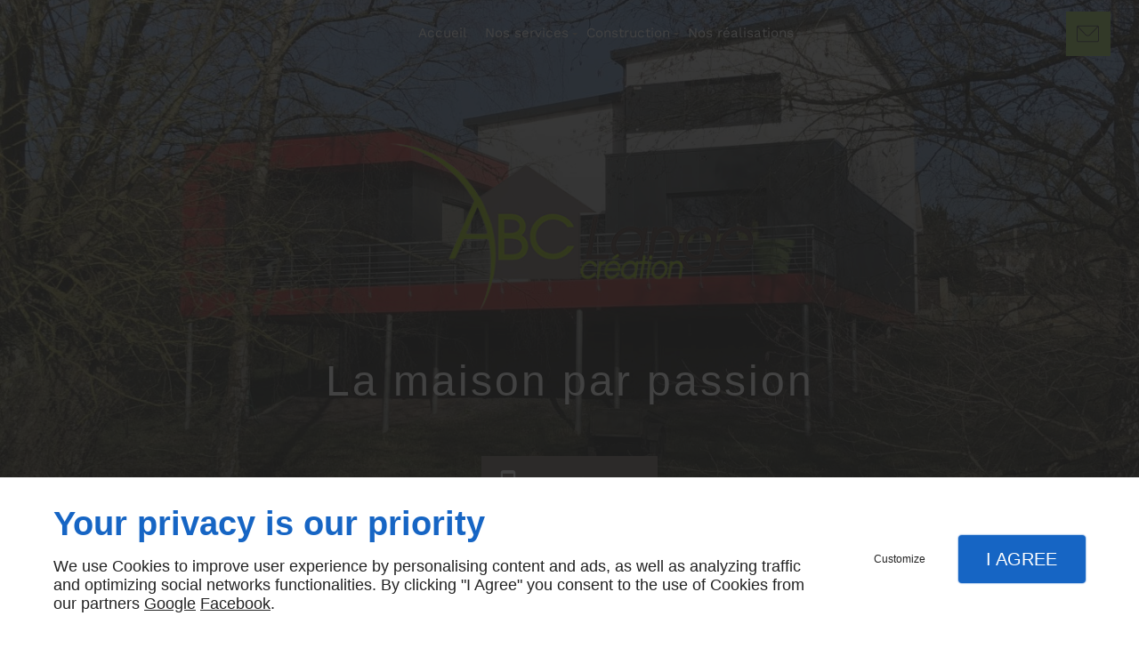

--- FILE ---
content_type: text/html; charset=utf-8
request_url: https://www.maison-passive-grand-est.fr/extension-maison.php
body_size: 13193
content:
<!DOCTYPE html>
<html class="no-js" lang="fr"><head><meta charset="utf-8" /><meta name="viewport" content="width=device-width, initial-scale=1.0" /><meta lang="" name="keywords" content="Surélévation maison / Devis surélévation Thionville,Constructeur maisons passives en bois Metz,Constructeur bureaux Thionville,Constructeur bureaux Nancy,Constructeur bureaux Metz,Aménagement intérieur Thionville,Aménagement intérieur Nancy,Aménagement intérieur Metz,Aménagement extérieur Thionville,Aménagement extérieur Nancy" /><meta lang="" name="description" content="ABC LANGE CRÉATION : à votre service pour tous travaux d’agrandissement de maison à Thionville, Metz, Nancy et alentour."  /><meta name="robots" content="index, follow" /><title>Agrandissement maison Thionville - ABC LANGE CRÉATION - Metz, Nancy</title> <script>
(function (adwordsId, adwordsLabel) {
function callTracking(event) {
var link = event.currentTarget;
try {
Epeius.addModule({trackerId: 'ga4', id: 'ga4_ct'});
Epeius.addModule({
trackerId: 'gaw',
id: 'gaw_ct',
config: {key: adwordsId, label: adwordsLabel}
});
} catch (e) {
console.warn("Error with call-tracking !", e);
}
console.log('call-tracking');
var req = new XMLHttpRequest();
req.addEventListener("load", function () {
window.location.href = link.href;
});
req.open("GET", "/lnk-ct.json");
req.send();
event.stopImmediatePropagation();
event.preventDefault();
return false;
}
window.addEventListener('load', function () {
var calltrackingLinks = document.querySelectorAll("a[href^=tel]");
for (var i = 0; i < calltrackingLinks.length; i++) {
calltrackingLinks[i].addEventListener("click", callTracking);
}
});
})('10961547173', 'G28uCJie3NEDEKXf7-oo')
</script>
 <!--[if lt IE 9]>
<script src="/AMBIANCE_FIX7NGVD2C_diamondShop-grid/js/vendor/html5shiv.min.js"></script>
<![endif]-->
<link href="/css/ambiance.min.css?v=1758130335" rel="stylesheet" type="text/css" /><link href="/favicon-120x120.png" rel="shortcut icon" /><link href="/favicon-152x152.png" rel="shortcut icon" /><link href="/favicon-16x16.png" rel="shortcut icon" /><link href="/favicon-180x180.png" rel="shortcut icon" /><link href="/favicon-192x192.png" rel="shortcut icon" /><link href="/favicon-32x32.png" rel="shortcut icon" /><link href="/favicon-512x512.png" rel="shortcut icon" /><link href="/favicon-60x60.png" rel="shortcut icon" /><link href="/favicon-76x76.png" rel="shortcut icon" /><link href="/favicon-96x96.png" rel="shortcut icon" /><link href="/favicon.ico" rel="shortcut icon" /></head><body itemscope itemtype="http://schema.org/Organization" class="content gridAmbiance" id="PAGE_HAEUEXFUTV">
<div class="stickyfooter">
<!-- ==================================
Tab mobile spacer
=================================== -->
<div id="tab-mobile-spacer"></div>
<!-- ==================================
Header
=================================== -->
<input id="publicPath" value="" hidden /><header class="dzone-header">
<div class="grid-template">
<figure class="block-logo">
<a href="/">
<span class="logo"><img itemprop="logo" alt="ABC Lange Création" src="ressources/images/0f5ba7b9e26b.png" width="400" height="189" /></span>
</a>
</figure>
<div class="block-slogan">
<p class="slogan">
La maison par passion
</p>
</div>
<div class="block-call-to-action show-for-large-up">
<div class="block-button button-style2">
<a href="wcb/wcb" class="button" data-reveal-id="smallModal" data-reveal-ajax="true">
<span class="ico"><svg width="16" height="16" viewBox="0 0 512 512" xmlns="http://www.w3.org/2000/svg" xmlns:xlink="http://www.w3.org/1999/xlink" fill="#000000" class="icon-phone1"><path class="color1" d="M354.758 0H156.242C127.509 0 104 23.51 104 52.245v407.51C104 488.49 127.509 512 156.242 512h198.516C383.491 512 407 488.49 407 459.755V52.245C407 23.51 383.491 0 354.758 0zM255.5 491.102c-20.192 0-36.569-11.693-36.569-26.122s16.376-26.122 36.569-26.122c20.182 0 36.568 11.693 36.568 26.122C292.068 479.418 275.682 491.102 255.5 491.102zM365.207 412.734H145.793V67.918h219.414V412.734z" /></svg></span>
<span class="txt"><span>Rappel gratuit</span></span>
</a>
</div>
</div>
</div>
</header><!-- ==================================
Top Nav
=================================== --><nav class="dzone-topnav top-bar top-nav block-nav sticky-position" data-topbar="" data-options="custom_back_text: false">
<div class="grid-template">
<figure class="block-logo">
<a href="/">
<span class="logo"><img itemprop="logo" alt="ABC Lange Création" src="ressources/images/0f5ba7b9e26b.png" width="400" height="189" /></span>
</a>
</figure>
<div class="top-bar-section">
<ul>
<li><a href="/" target="_self">Accueil</a></li>
<li class="has-dropdown">
<a href="#" target="_self">Nos services</a>
<ul class="dropdown">
<li><a href="/maison-passive-toit-plat.php" target="_self">Maison passive</a></li>
<li><a href="/construction-modulaire.php" target="_self">Construction modulaire</a></li>
<li><a href="/construction-garage.php" target="_self">Construction garage</a></li>
<li><a href="/construction-bureaux.php" target="_self">Construction bureaux</a></li>
<li><a href="/extension-maison.php" target="_self">Extension maison</a></li>
<li><a href="/surelevation.php" target="_self">Surélévation</a></li>
<li><a href="/amenagementinterieur.php" target="_self">
Aménagement
intérieur</a></li>
<li><a href="/amenagementexterieur.php" target="_self">
Aménagement
extérieur</a></li>
<li><a href="/installationphotovoltaique.php" target="_self">
Installation
photovoltaïque</a></li>
</ul>
</li>
<li class="has-dropdown">
<a href="/construction.php" target="_self">Construction</a>
<ul class="dropdown">
<li><a href="construction.php#text_BLOCK_K49I58DYJE" target="_self">Maisons bioclimatiques</a></li>
<li><a href="construction.php#text_BLOCK_BDYDNJCPIZ" target="_self">Maisons passives</a></li>
<li><a href="construction.php#text_BLOCK_50NBNJXJNG" target="_self">Extension / surélévation</a></li>
</ul>
</li>
<li class="has-dropdown">
<a href="/nos-realisations.php" target="_self">Nos réalisations</a>
<ul class="dropdown">
<li><a href="nos-realisations.php#row_SECTION_Q29023IK6F" target="_self">Projet à vendre</a></li>
<li><a href="nos-realisations.php#row_SECTION_1UBL4IGAJ8" target="_self">Mobile Home</a></li>
<li><a href="nos-realisations.php#row_SECTION_89LWL2W3IF" target="_self">Aménagement intérieur</a></li>
<li><a href="nos-realisations.php#row_SECTION_WJKNER56CC" target="_self">Aménagement extérieur</a></li>
<li><a href="nos-realisations.php#row_SECTION_CAY881XQX2" target="_self">Pergolas</a></li>
<li><a href="nos-realisations.php#row_SECTION_HNXLXVQMGE" target="_self"> Rénovation de façade</a></li>
<li><a href="construction.php" target="_self">Construction </a></li>
</ul>
</li>
</ul>
</div>
<div class="block-button">
<a href="/contactez-nous.php" class="button">
<span class="ico"><svg width="16" height="16" viewBox="0 0 512 512" xmlns="http://www.w3.org/2000/svg" xmlns:xlink="http://www.w3.org/1999/xlink" fill="#000000" class="icon-mail6"><path class="color1" d="M471 71.7H41c-22.6 0-41 18.4-41 41v286.7c0 22.6 18.4 41 41 41H471c22.6 0 41-18.4 41-41V112.6C512 90 493.6 71.7 471 71.7zM471 92.2c1.8 0 3.6 0.3 5.2 0.8L299.5 269.8c-11.6 11.6-27 18-43.5 18 -16.4 0-31.8-6.4-43.5-18L35.7 92.9c1.7-0.4 3.4-0.8 5.2-0.8H471zM491.5 399.4c0 11.3-9.2 20.5-20.5 20.5H41c-11.3 0-20.5-9.2-20.5-20.5V112.6c0-1.8 0.3-3.6 0.8-5.2l176.8 176.8c16 16 37 24 57.9 24 21 0 42-8 57.9-24l176.8-176.8c0.4 1.7 0.8 3.4 0.8 5.2V399.4z" /></svg>
</span>
<span class="txt"><span>Contactez-nous</span></span>
</a>
</div>
</div>
</nav><!-- ==================================
Main content
=================================== --><main class="dzone-content czone"><div class="row sticky-position"><div class="large-24 columns"><div class="block-title blk-title"><h1>Extension maison - Thionville </h1></div></div></div><div id="row_SECTION_DA5PKLJ90W" class="row sectionideal2-paragraph">
<div id="col_COLUMN_G41HYDNY79" class="large-12 columns">
<div id="text_BLOCK_8QKQZXH00K" class="block-text blk-text emphasis">
<p>Demande d’informations et de devis gratuite, réponse rapide <a itemprop="telephone" class="tag-calltracking" href="tel:+33970352618">09 70 35 26 18</a></p>
</div>
<div id="text_BLOCK_JFKTO8G69J" class="block-text blk-text">
<p>Avec ABC LANGE CRÉATION, offrez-vous un espace de vie plus vaste et confortable à Thionville et ses environs.</p>
</div>
<div id="text_BLOCK_MOSO7EK4QX" class="block-text blk-text">
<h2>Une extension de maison en bois par notre équipe à Thionville</h2>
</div>
<div id="text_BLOCK_TOWGHLXNOS" class="block-text blk-text paragraph">
<p>Que vous ayez besoin d'une pièce en plus ou d'un <a data-link-type="internal" href="/construction-garage.php" title="Construction garage">garage</a>, l'extension en bois est ce qu’il vous faut.</p>
<p>Ce type d’extension présente de nombreux avantages :</p>
<ul>
<li>Elle permet un chantier entièrement sec, léger et adaptable à tous les terrains.</li>
<li>L'association à une maison traditionnelle va apporter une esthétique moderne.</li>
<li>Elle met en valeur l'habitation principale.</li>
<li>Sa finition extérieure peut être en bois, en crépi, en tôle ou en pierre.</li>
</ul>
<p>Fiez-vous à l’expertise de nos spécialistes en bâtiment pour mener à bien vos travaux d’extension de maison.</p>
</div>
<div id="text_BLOCK_LYK5VEEECP" class="block-text blk-text">
<blockquote>
<p>Un projet d’extension de maison bien entrepris à Thionville et alentour</p>
</blockquote>
</div>
</div><div id="col_COLUMN_1PL3E6NECU" class="large-12 columns">
<figure id="img_BLOCK_VRC7XU3VV0" class="block-image blk-image lazy">
<img src="data:image/svg+xml,%3Csvg%20xmlns%3D%27http%3A%2F%2Fwww.w3.org%2F2000%2Fsvg%27%20viewBox%3D%270%200%20800%20600%27%3E%3C%2Fsvg%3E" data-src="/ressources/images/3ecf8b7a641e.jpg" alt="Agrandissement maison Thionville" width="800" height="600" loading="lazy" class="blk-image__image" />
</figure>
</div>
</div><div id="row_SECTION_GJMVC8OOYJ" class="row sectionideal2-benefits section-background-color full-width customise-benefits">
<div id="col_COLUMN_89JX1YGMHJ" class="large-24 columns">
<div id="block_BLOCK_TQ1UEZAHQM" class="block-html blk-html">
<div class="row block-panels">
<div class="columns large-8 medium-8">
<div class="panel">
<div class="panel-title">
<span class="ico">
<svg width="16" height="16" viewBox="0 0 512 512" xmlns="http://www.w3.org/2000/svg" xmlns:xlink="http://www.w3.org/1999/xlink" fill="#000000" class="icon-expertise04"><path class="color1" d="M344.4 127.4c27.8 0 50.4-22.6 50.4-50.4V58.2c0-27.8-22.6-50.4-50.4-50.4s-50.4 22.6-50.4 50.4V77C294.1 104.8 316.7 127.4 344.4 127.4zM313.2 58.2c0-17.2 14-31.3 31.3-31.3 17.2 0 31.3 14 31.3 31.3V77c0 17.2-14 31.3-31.3 31.3 -17.2 0-31.3-14-31.3-31.3V58.2zM344.4 321.8c-5.3 0-9.5 4.3-9.5 9.5v163.3c0 5.3 4.3 9.5 9.5 9.5s9.5-4.3 9.5-9.5V331.4C354 326.1 349.7 321.8 344.4 321.8zM344.4 141.8c-64.6 0-115.3 30.9-115.3 70.2v83.7c0 21.6 15.2 41.2 41.9 54.5v144.4c0 5.3 4.3 9.5 9.5 9.5s9.5-4.3 9.5-9.5V226.7c0-5.3-4.3-9.5-9.5-9.5s-9.5 4.3-9.5 9.5v101.7c-14.5-9.2-22.8-20.9-22.8-32.6V212c0-27.7 44-51.2 96.2-51.2s96.2 23.4 96.2 51.2v83.7c0 11.7-8.3 23.4-22.8 32.6V226.7c0-5.3-4.3-9.5-9.5-9.5s-9.5 4.3-9.5 9.5v267.9c0 5.3 4.3 9.5 9.5 9.5s9.5-4.3 9.5-9.5V350.2c26.7-13.2 41.9-32.8 41.9-54.5V212C459.7 172.7 409.1 141.8 344.4 141.8zM61.9 149.4h123.5c5.3 0 9.5-4.3 9.5-9.5V88.5c0-5.3-4.3-9.5-9.5-9.5s-9.5 4.3-9.5 9.5v41.7H71.4v-95H154c5.3 0 9.5-4.3 9.5-9.5s-4.3-9.5-9.5-9.5H61.9c-5.3 0-9.5 4.3-9.5 9.5v114.1C52.3 145.1 56.6 149.4 61.9 149.4zM201.1 18.6c-3.9-3.5-10-3.2-13.5 0.7l-64.4 72 -22.2-22.2c-3.7-3.7-9.8-3.7-13.5 0 -3.7 3.7-3.7 9.8 0 13.5l29.3 29.3c1.8 1.8 4.2 2.8 6.8 2.8 0.1 0 0.2 0 0.3 0 2.6-0.1 5.1-1.2 6.9-3.2l71.2-79.5C205.4 28.2 205.1 22.2 201.1 18.6zM61.9 320h123.5c5.3 0 9.5-4.3 9.5-9.5v-51.3c0-5.3-4.3-9.5-9.5-9.5s-9.5 4.3-9.5 9.5v41.7H71.4v-95H154c5.3 0 9.5-4.3 9.5-9.5s-4.3-9.5-9.5-9.5H61.9c-5.3 0-9.5 4.3-9.5 9.5v114.1C52.3 315.7 56.6 320 61.9 320zM201.1 189.2c-3.9-3.5-10-3.2-13.5 0.7l-64.4 72 -22.2-22.2c-3.7-3.7-9.8-3.7-13.5 0 -3.7 3.7-3.7 9.8 0 13.5l29.3 29.3c1.8 1.8 4.2 2.8 6.8 2.8 0.1 0 0.2 0 0.3 0 2.6-0.1 5.1-1.2 6.9-3.2l71.2-79.5C205.4 198.8 205.1 192.7 201.1 189.2zM185.4 420.2c-5.3 0-9.5 4.3-9.5 9.5v41.7H71.4v-95H154c5.3 0 9.5-4.3 9.5-9.5s-4.3-9.5-9.5-9.5H61.9c-5.3 0-9.5 4.3-9.5 9.5V481c0 5.3 4.3 9.5 9.5 9.5h123.5c5.3 0 9.5-4.3 9.5-9.5v-51.3C194.9 424.5 190.6 420.2 185.4 420.2zM201.1 359.8c-3.9-3.5-10-3.2-13.5 0.7l-64.4 72 -22.2-22.2c-3.7-3.7-9.8-3.7-13.5 0 -3.7 3.7-3.7 9.8 0 13.5l29.3 29.3c1.8 1.8 4.2 2.8 6.8 2.8 0.1 0 0.2 0 0.3 0 2.6-0.1 5.1-1.2 6.9-3.2l71.2-79.5C205.4 369.4 205.1 363.3 201.1 359.8z" /></svg>
</span>
<span class="txt">
<span>Nos prestations</span>
</span>
</div>
<div class="panel-content">
<ul>
<li>Construction de maisons à ossature bois</li>
<li>Maison passive toit plat</li>
<li>Construction modulaire</li>
<li>Construction de garages</li>
<li>Construction de bureaux</li>
<li>Extension, surélévation de maisons et d’immeubles</li>
<li>Aménagement intérieur et extérieur</li>
<li>Installation photovoltaïque</li>
</ul>
</div>
</div>
</div>
<div class="columns large-8 medium-8">
<div class="panel">
<div class="panel-title">
<span class="ico">
<svg width="16" height="16" viewBox="0 0 512 512" xmlns="http://www.w3.org/2000/svg" xmlns:xlink="http://www.w3.org/1999/xlink" fill="#000000" class="icon-Quote01"><path class="color1" d="M85 187.8h189c5.3 0 9.5-4.3 9.5-9.5s-4.3-9.5-9.5-9.5H85c-5.3 0-9.5 4.3-9.5 9.5S79.7 187.8 85 187.8zM250.3 225.6c0-5.3-4.3-9.5-9.5-9.5H85c-5.3 0-9.5 4.3-9.5 9.5s4.3 9.5 9.5 9.5h155.8C246.1 235.1 250.3 230.9 250.3 225.6zM180.3 282.4c5.3 0 9.5-4.3 9.5-9.5s-4.3-9.5-9.5-9.5H85c-5.3 0-9.5 4.3-9.5 9.5s4.3 9.5 9.5 9.5H180.3zM479.5 83.9c-18.7-18.7-49-18.7-67.7 0l-38.5 38.5c0.2-0.7 0.3-1.5 0.3-2.2 0-6.2-2.4-12-6.8-16.3l-86.7-86.7c-4.4-4.4-10.2-6.8-16.3-6.8H41.5c-12.7 0-23.1 10.3-23.1 23.1v445.2c0 12.7 10.3 23.1 23.1 23.1h309c12.7 0 23.1-10.3 23.1-23.1V282.9c0-5.3-4.3-9.5-9.5-9.5 -5.3 0-9.5 4.3-9.5 9.5v195.8c0 2.2-1.8 4-4 4h-309c-2.2 0-4-1.8-4-4V33.4c0-2.2 1.8-4 4-4h222.3c1.1 0 2.1 0.4 2.8 1.2l80 80h-72.5V78.5c0-5.3-4.3-9.5-9.5-9.5s-9.5 4.3-9.5 9.5v36.4c0 8.2 6.6 14.8 14.8 14.8h94.2c0.8 0 1.5-0.1 2.2-0.3L321.8 174c-1.8 1.8-2.8 4.2-2.8 6.8s1 5 2.8 6.8l40.9 40.9 -92.5 92.5L254 304.6c-3.7-3.7-9.8-3.7-13.5 0s-3.7 9.8 0 13.5l12.6 12.6 -33.8 12.9 17.4-45.6 85.6-85.6c3.7-3.7 3.7-9.8 0-13.5 -3.7-3.7-9.8-3.7-13.5 0l-87.1 87.1c-0.9 0.9-1.7 2.1-2.2 3.3l-25.8 67.5c-1.3 3.5-0.5 7.5 2.2 10.2 1.8 1.8 4.3 2.8 6.8 2.8 1.1 0 2.3-0.2 3.4-0.6l67.5-25.8c0 0 0 0 0.1 0 0.2-0.1 0.5-0.2 0.7-0.3 0.1 0 0.1-0.1 0.2-0.1 0.3-0.1 0.5-0.3 0.8-0.4 0 0 0.1 0 0.1-0.1 0.3-0.2 0.5-0.4 0.8-0.5 0 0 0 0 0.1 0 0.3-0.2 0.5-0.4 0.7-0.7l99.2-99.2c1.8 1.7 4.2 2.6 6.5 2.6 2.4 0 4.9-0.9 6.8-2.8l90.1-90.1C498.2 132.9 498.2 102.6 479.5 83.9zM466 138.1l-83.3 83.3L342 180.7l83.3-83.3c8.9-8.9 22.1-10.7 32.8-5.6l-62.8 62.8c-0.8 0.8-1.4 1.7-1.9 2.7 -4.1-0.4-8.3 0.9-11.5 4.1 -5.6 5.6-5.6 14.5 0 20.1s14.5 5.6 20.1 0c3.1-3.1 4.5-7.4 4.1-11.5 1-0.5 1.9-1.1 2.7-1.9l62.8-62.8c1.8 3.8 2.8 8.1 2.8 12.4C474.4 125.5 471.4 132.7 466 138.1zM102.2 455.2c1.5 2.5 4 4.2 6.9 4.6 0.4 0.1 0.9 0.1 1.3 0.1 2.4 0 4.8-0.9 6.6-2.7l72.2-69.3c3.8-3.7 3.9-9.7 0.3-13.5 -3.7-3.8-9.7-3.9-13.5-0.3l-63.5 60.9L96 406.9c-2.7-4.6-8.5-6.1-13.1-3.4 -4.6 2.7-6.1 8.5-3.4 13.1L102.2 455.2z" /></svg>
</span>
<span class="txt">
<span>Nos points forts</span>
</span>
</div>
<div class="panel-content">
<ul>
<li>Expertise</li>
<li>Qualité du travail</li>
<li>Rigueur</li>
<li>Écoute</li>
<li>Respect des délais convenus</li>
<li>Suivi personnalisé</li>
</ul>
</div>
</div>
</div>
<div class="columns large-8 medium-8">
<div class="panel">
<div class="panel-title">
<span class="ico">
<svg width="16" height="16" viewBox="0 0 512 512" xmlns="http://www.w3.org/2000/svg" xmlns:xlink="http://www.w3.org/1999/xlink" fill="#000000" class="icon-location01"><path class="color1" d="M298.5 148.8c0-23.5-19.1-42.5-42.5-42.5s-42.5 19.1-42.5 42.5c0 23.4 19.1 42.5 42.5 42.5S298.5 172.3 298.5 148.8zM232.6 148.8c0-12.9 10.5-23.4 23.4-23.4s23.4 10.5 23.4 23.4c0 12.9-10.5 23.4-23.4 23.4S232.6 161.8 232.6 148.8zM255.8 389.2C255.8 389.2 255.8 389.2 255.8 389.2c2.9 0 5.6-1.3 7.4-3.5 4.5-5.5 109.9-135.2 109.5-220.2 -0.1-33.3-12.2-64.6-34-88.2 -22-23.8-51.4-36.9-82.7-36.9 -64.4 0-116.7 56.1-116.7 125.2 0 85 104.7 214.7 109.1 220.2C250.2 387.9 252.9 389.2 255.8 389.2zM256 59.5c53.6 0 97.4 47.6 97.6 106.1v0c0.3 65.9-73.8 167.4-97.8 198.6C232 333 158.4 231.5 158.4 165.5 158.4 107 202.2 59.5 256 59.5zM499.9 421.1l-63.7-115.8c-6-10.9-17.4-17.7-29.9-17.7h-59.7c-5.3 0-9.5 4.3-9.5 9.5s4.3 9.5 9.5 9.5h59.7c5.5 0 10.5 3 13.1 7.8l63.7 115.8c2.6 4.7 2.5 10.2-0.2 14.9 -2.7 4.6-7.5 7.4-12.9 7.4H42c-5.4 0-10.2-2.8-12.9-7.4 -2.7-4.6-2.8-10.2-0.2-14.9l63.7-115.8c2.6-4.8 7.7-7.8 13.1-7.8h59.7c5.3 0 9.5-4.3 9.5-9.5s-4.3-9.5-9.5-9.5h-59.7c-12.4 0-23.9 6.8-29.9 17.7L12.1 421.1c-5.9 10.7-5.7 23.3 0.5 33.8 6.2 10.5 17.2 16.7 29.3 16.7H470c12.2 0 23.1-6.3 29.3-16.7C505.6 444.4 505.8 431.8 499.9 421.1z" /></svg>
</span>
<span class="txt">
<span>Notre zone d’intervention</span>
</span>
</div>
<div class="panel-content">
<ul>
<li>Moselle (Thionville, Metz et alentour)</li>
<li>Vosges</li>
<li>Meurthe-et-Moselle (Nancy et alentour)</li>
<li>Meuse</li>
</ul>
</div>
</div>
</div>
</div>
</div>
</div>
</div><div id="row_SECTION_YXGUO521U1" class="row sectionideal2-paragraph">
<div id="col_COLUMN_WF20RKS82Y" class="large-12 columns">
<div id="text_BLOCK_DKUVFXSWCM" class="block-text blk-text">
<h2>Une extension de maison rapide délais convenus à Thionville</h2>
</div>
<div id="text_BLOCK_UMGM6Z3D1U" class="block-text blk-text">
<p>Que ce soit pour une <a data-link-type="internal" href="/surelevation.php" title="Surélévation">surélévation</a> ou une extension horizontale de maison, sollicitez-nous ! Nous réalisons les travaux d’agrandissement de votre maison en bois, pour vous faire profiter de nouvelles pièces telles qu’une salle de séjour ou un <a data-link-type="internal" href="/construction-bureaux.php" title="Construction bureaux">bureau</a>.</p>
<p>La qualité des réalisations et la rapidité d’exécution des travaux d’extension vous satisferont. Si besoin, confiez-nous également les travaux d’<a data-link-type="internal" href="/amenagementinterieur.php" title="
Aménagement
intérieur">aménagement intérieur</a> et extérieur.</p>
<p>Contactez-nous pour un devis détaillé de l’extension de maison souhaitée, que vous soyez à Thionville, à Metz, à Nancy ou alentour.</p>
</div>
<div id="text_BLOCK_K29S6KYIJY" class="block-text blk-text">
<blockquote>
<p>Tout projet d’extension de maison à Thionville et ses environs est réalisé dans les délais convenus</p>
</blockquote>
</div>
</div><div id="col_COLUMN_QQIF1CDFBW" class="large-12 columns">
<figure id="img_BLOCK_4YT9IKTMJ3" class="block-image blk-image lazy">
<img src="data:image/svg+xml,%3Csvg%20xmlns%3D%27http%3A%2F%2Fwww.w3.org%2F2000%2Fsvg%27%20viewBox%3D%270%200%20800%20600%27%3E%3C%2Fsvg%3E" data-src="/ressources/images/812922f148be.jpg" alt="Agrandissement maison Nancy" width="800" height="600" loading="lazy" class="blk-image__image" />
</figure>
</div>
</div><div id="row_SECTION_KA03AYY4P7" class="row sectionideal2-form section-background-image full-width no-parallax">
<div id="col_COLUMN_0ZYC3FJ6UU" class="large-24 columns sticky-position">
<div id="text_BLOCK_ZL3FBTWMB5" class="block-text blk-text">
<h3 style="text-align:center">Demandez un devis rapidement via le formulaire de contact !</h3>
<p style="text-align: center;">Chez ABC LANGE CRÉATION, nous réalisons les projets de construction de maisons et d'autres structures, suivant vos exigences.</p>
</div>
<div id="block_BLOCK_154LFIGTBH" class="block-html blk-html">
<div id="form_BLOCK_99HQEFHRCK-0" class="block-form blk-form">
<div class="row">
<div class="large-24 columns">
<form method="POST" data-abide="">
<div class="row hr-row">
<div class="large-24 columns">
<div class="form-hr">
<h4>Devis / Contact</h4>
</div>
</div>
</div>
<div class="row data-row f1-c0-demande_1">
<div class="large-24 columns">
<label for="formtag0-f1-c0-demande_1">Demande</label>
<select name="f1-c0-demande_1" id="formtag0-f1-c0-demande_1"><option value="Demande de devis / tarifs" >Demande de devis / tarifs</option>
<option value="Questions sur les services" >Questions sur les services</option>
<option value="Autre" >Autre</option></select>
</div>
</div>
<div class="row data-row f1-c0-precisions_2">
<div class="large-24 columns">
<label for="formtag0-f1-c0-precisions_2">Précisions</label>
<textarea name="f1-c0-precisions_2" id="formtag0-f1-c0-precisions_2" placeholder="Précisez votre demande"></textarea>
</div>
</div>
<div class="row hr-row empty-hr">
<div class="large-24 columns">
<div class="form-hr">
<hr />
</div>
</div>
</div>
<div class="row data-row f1-c0-nom_4">
<div class="large-24 columns">
<label for="formtag0-f1-c0-nom_4">Nom *</label>
<input type="text" name="f1-c0-nom_4" id="formtag0-f1-c0-nom_4" placeholder="Votre nom complet" required="required" value="">
<small class="error">Ce champ est obligatoire</small>
</div>
</div>
<div class="row data-row f1-c0-telephone_5">
<div class="large-24 columns">
<label for="formtag0-f1-c0-telephone_5">Téléphone *</label>
<input type="tel" name="f1-c0-telephone_5" id="formtag0-f1-c0-telephone_5" placeholder="Votre numéro de téléphone" required="required" value="">
<small class="error">Un numéro de téléphone valide est obligatoire</small>
</div>
</div>
<div class="row data-row f1-c0-e-mail_6">
<div class="large-24 columns">
<label for="formtag0-f1-c0-e-mail_6">E-mail *</label>
<input type="email" name="f1-c0-e-mail_6" id="formtag0-f1-c0-e-mail_6" placeholder="Votre adresse e-mail" required="required" value="">
<small class="error">Une adresse e-mail valide est obligatoire</small>
</div>
</div>
<div class="row fideoRow">
<div class="large-24 columns">
<input type="hidden" name="fideo" value="1">
</div>
</div>
<div class="row politiqueConfidentialiteCheckRow">
<div class="large-24 columns">
<input type="checkbox" name="formtag0-rgpd-check-1[]" id="formtag0-rgpd-check-1-1" required="required" class="politiqueConfidentialiteCheck" value="rgpd-checked"  ><label class="politiqueConfidentialiteCheckLabel" for="formtag0-rgpd-check-1-1">En soumettant ce formulaire, j&#039;accepte que les informations saisies soient exploitées dans le cadre strict de ma demande*</label>
<small class="error">Case à cocher obligatoire</small>
</div>
</div>
<div class="row captchaRow">
<div class="large-24 columns">
<input type="hidden" name="recaptcha_1" value="1" />
<div class="g-recaptcha" data-sitekey="6LfeZ08UAAAAANjd_WGrJMGSNwZ341j0kJK251yl" data-callback="onRecaptchaSubmit" data-badge="inline" data-size="invisible"></div>
</div>
</div>
<div class="row submit-row ">
<div class="large-24 columns">
<input type="submit" name="submit-button" class="button" value="Envoyer">
</div>
</div>
<div class="row mandatoryFieldsRow">
<div class="large-24 columns">
<label><span class="label-desc">*Ces champs sont obligatoires</span></label>
</div>
</div>
</form>
</div>
</div>
<div class="row msgPolitiqueConfidentialiteRow">
<div class="large-24 columns">
<div class="msgPolitiqueConfidentialite">AGENCEMENT BOIS CONSTRUCTION LANGE CREATION s'engage à ce que la collecte et le traitement de vos données, effectués à partir de notre site <a href="/">maison-passive-grand-est.fr</a>, soient conformes au règlement général sur la protection des données (RGPD) et à la loi Informatique et Libertés. Pour connaître et exercer vos droits, notamment de retrait de votre consentement à l'utilisation des données collectées par ce formulaire, ou à vous inscrire sur la liste d'opposition au démarchage téléphonique, veuillez consulter notre <a class="rgpdLink" href="/mentions-legales.php" target="_blank">politique de confidentialité</a></div>
</div>
</div>
</div>
</div>
</div>
</div></main><!-- ==================================
Subheader
=================================== --><aside class="dzone-subheader subheader"></aside>
<!-- ==================================
Side nav
=================================== --><aside class="dzone-sidenav sidenav"></aside>
<!-- ==================================
Prefooter
=================================== --><aside class="dzone-prefooter prefooter">
<div class="grid-template">
<div class="block-contact">
<p itemprop="name" class="contact-name">
ABC Lange Création
</p>
<div itemscope="" itemtype="http://schema.org/PostalAddress" itemprop="address" class="contact-address">
<p itemprop="streetAddress">
<svg xmlns="http://www.w3.org/2000/svg" xmlns:xlink="http://www.w3.org/1999/xlink" width="16" height="16" viewBox="0 0 512 512" fill="#000000" class="icon-location1"><path class="color1" d="M65.7 194.4v-0.8c0-26.4 5-51.4 14.9-74.8 9.9-23.5 23.5-43.9 40.7-61.4 17.2-17.5 37.3-31.4 60.4-41.8C204.7 5.2 229.2 0 255.2 0h0.8 0.8c26 0 50.5 5.2 73.6 15.6C353.4 26 373.5 40 390.7 57.5c17.2 17.5 30.8 38.1 40.7 61.6 9.9 23.5 14.9 48.5 14.9 75v0.8c0 1-0.1 1.8-0.4 2.3 -0.3 0.5-0.4 1.3-0.4 2.3v2.3c-0.5 6-1.1 11.7-1.7 17.1 -0.6 5.4-1.5 11.1-2.5 17.1 -1 7.5-4.7 18-10.9 31.6 -6.3 13.6-13.7 28.7-22.2 45.4 -8.6 16.7-17.9 33.8-28.1 51.2 -10.2 17.5-20.2 33.9-29.9 49.3 -9.7 15.4-18.3 28.5-25.7 39.4 -7.4 10.9-12.6 17.9-15.7 21 -4.6 4.7-9.6 9.4-15.1 14.2 -5.5 4.8-10.8 8.9-16.1 12.4 -5.2 3.5-9.8 6.3-13.8 8.3 -4 2.1-6.7 3.1-8.2 3.1s-4.4-1-8.6-3.1c-4.2-2.1-8.9-5-14.1-8.7 -5.2-3.8-10.5-8-16-12.8 -5.5-4.8-10.2-9.3-14.3-13.4 -3.3-3.1-8.5-10.1-15.4-21 -7-10.9-15.2-23.9-24.6-39.1 -9.4-15.2-19.3-31.6-29.5-49.4 -10.3-17.8-19.9-34.9-28.8-51.3 -8.9-16.5-16.5-31.6-22.7-45.5 -6.2-13.9-9.8-24.6-10.9-32.1 -1-5.7-1.8-11.3-2.5-16.9 -0.6-5.6-1.2-11.3-1.7-17.3 -0.5-0.5-0.8-1.3-0.8-2.3V194.4zM201.8 247.6c14.5 15.1 32.2 22.6 53.1 22.6 20.8 0 38.5-7.5 53.1-22.6 14.5-15 21.8-33.4 21.8-55 0-21.6-7.3-39.9-21.8-55 -14.5-15-32.2-22.6-53.1-22.6 -20.9 0-38.5 7.5-53.1 22.6 -14.5 15.1-21.8 33.4-21.8 55C180 214.2 187.3 232.6 201.8 247.6z" /></svg>	Avenue du Bade-Wurtemberg Parc Industriel</p>
<p>
<span itemprop="postalCode">57380</span>
<span itemprop="addressLocality">FAULQUEMONT</span>
</p>
</div>
<p class="contact-telephone">
<a itemprop="telephone" class="tag-calltracking" href="tel:+33970352618">09 70 35 26 18</a></p>
</div>
<div class="block-openhours">
<p>
Heures d'ouverture
</p>
<ul>
<li>
<span class="day">Lun - Ven</span>
<span class="hours">08 h - 12 h / 14 h - 17 h</span>
</li>
<li>
<span class="day">Sam</span>
<span class="hours">Sur RDV</span>
</li>
</ul>
</div>
<nav class="block-nav footer-nav">
<p>
À propos
</p>
<ul>
<li><a href="/" target="_self">Accueil</a></li>
<li><a href="/contactez-nous.php" target="_self">Contactez-nous</a></li>
<li><a href="/mentions-legales.php" target="_self">Mentions légales</a></li>
<li><a href="/plan-site.php" target="_self">Plan du site</a></li>
</ul>
</nav>
<nav class="block-socialbar tiny style-rounded color-default">
<p>
Suivez-nous
</p>
<ul>                        <li class="facebook">
<a itemprop="sameAs" rel="noopener" href="https://www.facebook.com/AbcLangeCreation" title="Facebook" target="_blank">
<svg xmlns="http://www.w3.org/2000/svg" xmlns:xlink="http://www.w3.org/1999/xlink" width="16" height="16" viewBox="0 0 512 512" fill="#000000" class="icon-facebook1"><path class="color1" d="M293.5 494h-89.2V256h-59.5v-82l59.5 0 -0.1-48.3c0-66.9 18.1-107.6 97-107.6h65.6v82h-41c-30.7 0-32.2 11.5-32.2 32.9l-0.1 41.1h73.8l-8.7 82 -65 0L293.5 494z" /></svg>                </a>
</li>
<li class="instagram">
<a itemprop="sameAs" rel="noopener" href="https://www.instagram.com/abclange/?hl=en" title="Instagram" target="_blank">
<svg xmlns="http://www.w3.org/2000/svg" xmlns:xlink="http://www.w3.org/1999/xlink" width="16" height="16" viewBox="0 0 512 512" fill="#000000" class="icon-instagram1"><path class="color1" d="M367.44,512H144.56C65.14,512,0.52,447.38,0.52,367.96V144.04C0.52,64.62,65.14,0,144.56,0h222.88 c79.42,0,144.04,64.62,144.04,144.04v223.92C511.48,447.38,446.86,512,367.44,512z M144.56,48.66c-52.59,0-95.38,42.79-95.38,95.38 v223.92c0,52.59,42.78,95.38,95.38,95.38h222.88c52.59,0,95.38-42.78,95.38-95.38V144.04c0-52.59-42.78-95.38-95.38-95.38H144.56z M256,389.35c-73.53,0-133.35-59.82-133.35-133.35S182.47,122.65,256,122.65S389.35,182.47,389.35,256S329.53,389.35,256,389.35z M256,171.31c-46.7,0-84.69,37.99-84.69,84.69s37.99,84.69,84.69,84.69s84.69-37.99,84.69-84.69S302.7,171.31,256,171.31z M392.32,86.23c-18.48,0-33.46,14.98-33.46,33.46s14.98,33.46,33.46,33.46c18.48,0,33.46-14.98,33.46-33.46 S410.8,86.23,392.32,86.23z" /></svg>                </a>
</li>
<li class="googlemybusiness">
<a itemprop="sameAs" rel="noopener" href="https://www.google.com/maps/place/ABC+Lange+Cr%C3%A9ation/@49.0546959,6.6063857,15z/data=!4m5!3m4!1s0x0:0xe29d59d7d3c6ba7f!8m2!3d49.0546959!4d6.6063857" title="Mybusiness" target="_blank">
<svg xmlns="http://www.w3.org/2000/svg" xmlns:xlink="http://www.w3.org/1999/xlink" width="16" height="16" viewBox="0 0 512 512" fill="#000000" class="icon-mybusiness1"><path class="color1" d="M142.9 196.3c0.3 27.5 22.8 49.7 50.4 49.7 27.8 0 50.4-22.6 50.4-50.4V43.5h-83.3L142.9 196.3zM68.1 246.1c23.7 0 43.6-16.3 48.9-38.3l1.6-13.4 17.2-150.7H81.6c-12.7 0-24 9-26.7 21.6l-0.3 1.2L19 192.7c-1 3.7-1.3 7.6-0.7 11.2C22.3 228.3 43.2 246.1 68.1 246.1zM318.6 246.1c27.5 0 49.9-22.2 50.4-49.6l-17.4-153h-83.3v152.2C268.2 223.4 290.7 246.1 318.6 246.1zM443.8 246.1c25.5 0 47-19.1 50.1-44.4 0.3-2.6 0.1-5.3-0.6-7.7L457.1 65.4l-0.1-0.3c-2.7-12.5-14-21.6-26.7-21.6h-54.2l17.2 150.8C397.1 227.2 415.4 246.1 443.8 246.1zM443.8 270.5c-27.4 0-49.3-12.6-62.3-34.4 -13.3 20.7-36.5 34.4-62.9 34.4 -26.1 0-49.3-13.5-62.6-34 -13.4 20.4-36.4 34-62.6 34s-49.3-13.5-62.6-34c-13.4 20.4-36.4 34-62.7 34 -13.2 0-26.1-3.5-37.4-10.1v190.7c0 9.6 7.8 17.3 17.3 17.3h403.7c9.6 0 17.3-7.8 17.3-17.3v-185C461.1 269 452.6 270.5 443.8 270.5zM440.9 395c-3.2 11.4-9.6 22.2-18.3 30.3 -8.4 7.6-18.7 13-29.7 15.4 -12.2 2.8-25 2.8-37.1-0.3 -37-9.9-59.9-46.9-52.4-84.5 1.2-6.4 3.4-12.5 6.4-18.2 8.3-16.3 22.3-28.9 39.4-35.4 0.6-0.2 1.1-0.4 1.7-0.6 15.9-5.5 33.1-5.3 48.9 0.4 8.7 3.2 16.6 8.2 23.4 14.5 -2.2 2.5-4.7 4.8-7 7.2l-13.3 13.3c-4.5-4.2-9.8-7.4-15.6-9.2 -15.3-4.6-31.8-0.3-43 11.2 -4.7 4.8-8.3 10.7-10.5 17.1 -3.1 9.2-3.1 19 0 28.2h-0.1v0.1c0.2 0.7 0.4 1.3 0.7 1.9 3.2 8.2 8.7 15.2 15.9 20.3 4.8 3.5 10.4 5.8 16.2 7 5.7 1.1 11.6 1.1 17.3 0.1 5.7-0.9 11.2-3 16-6.3v0.2c7.6-5.1 12.7-13.1 14.5-22.1h-39.7c0-9.6 0-20 0-29.5h68.3c0.6 3.5 0.9 6.1 1.1 9.2C444.6 375.2 443.7 385.3 440.9 395z" /></svg>                </a>
</li>
</ul>
</nav>
</div>
</aside><!-- ==================================
Footer
=================================== --><footer class="dzone-footer"><div class="grid-template">
<div class="block-linkeo clearfix blk-linkeo"><span class="logo-linkeo blk-linkeo__logo" title="linkeo"><svg xmlns="http://www.w3.org/2000/svg" xmlns:xlink="http://www.w3.org/1999/xlink" width="51" height="20" viewBox="0 0 512 200" fill="#000000" class="icon-linkeo1"><path d="M456.4 144.4c23.5 11.9 45.8-5.6 52.8-27.8 7.4-23.5-1.5-55.6-25.2-65.4 -20.1-8.3-39.5 6.4-46.2 24.7 -0.4 0.8-0.6 1.6-0.9 2.5C431.8 100.6 433.2 132.6 456.4 144.4zM459.4 84.6c2.6-9.1 8.9-14.1 18.3-11 4.1 1.4 5.7 6.4 7 10 3.2 8.7 4 17.7 1.9 26.7 -2.5 10.5-11.8 18.2-22 11.9 -4.1-2.5-5.1-9.6-6.1-13.8C456.7 100.6 457.6 92.4 459.4 84.6z" /><path d="M407 140c12.8-7.9 1.1-28.1-11.8-20.2 -10.4 6.4-29.1 8.8-34.5-5.4 -0.3-0.8-0.6-1.8-0.9-2.7 14.2-1.7 28.3-3.6 42.5-5.8 5.5-0.8 7.9-6.5 8.6-11.2 1.7-12.9-2-26.4-10.7-36.1 -13.7-15.2-40.6-10.8-54 1.8 -16.6 15.7-13.8 51-3.7 69.4C354.7 152.5 387.9 151.8 407 140zM365.5 74.5c11.9-8.1 19.3 0.2 21.5 10.2 -9.6 1.4-19.2 2.7-28.8 3.8C359.1 82.6 361.3 77.4 365.5 74.5z" /><path d="M77.1 174.1c-16.7 1.9-35 3.2-52.2 1.3 -0.4-38.3-1.1-76.7-1.6-115 -0.2-15-23.5-15.1-23.3 0 0.6 41.7 1.4 83.4 1.7 125 0 4.8 3.5 10.3 8.6 11.2 21.7 4 45 3.1 66.8 0.7C91.9 195.8 92.1 172.5 77.1 174.1z" /><path d="M54.7 60.5c0.9 25.5 0.8 51 0.5 76.5 -0.2 15.1 23.1 15 23.3 0 0.3-25.5 0.4-51-0.5-76.5C77.5 45.5 54.2 45.4 54.7 60.5z" /><path d="M178.3 60.6c0.5 27.5 0.6 55 0.4 82.4 -16.9-28-35.3-55.4-47.3-85.7 -4.5-11.5-23.3-11-22.9 3.1 1.2 42.4 0.6 84.9 2.4 127.3 0.7 15 24 15.1 23.3 0 -1.1-25.5-1.3-50.9-1.6-76.4 15.8 27.2 33.5 53.5 46.9 81.9 5.2 11 21.5 5 21.8-5.9 1-42.3 1-84.5 0.3-126.8C201.4 45.6 178 45.5 178.3 60.6z" /><path d="M284.2 108.4c11.3-13.8 22.3-27.9 32.8-42.3 8.9-12.2-11.4-23.8-20.2-11.8 -13.8 18.9-28.6 37.3-43.8 55.2 -0.6-16.3-1.2-32.7-1.8-49 -0.5-15-23.9-15.1-23.3 0 1.6 42.3 3.4 84.8 3.5 127.1 0 15.1 23.4 15.1 23.3 0 0-14.5-0.3-29-0.7-43.5 4.7-5.5 9.5-11 14.2-16.5 12.1 21.6 23.7 43.6 35.2 65.6 7 13.3 27.1 1.5 20.2-11.8C310.7 156.9 297.9 132.4 284.2 108.4z" /><path d="M65.6 23.7c15.1 0 15.1-23.3 0-23.3C50.5 0.4 50.5 23.7 65.6 23.7z" /><path d="M497.4 169.7c-43.1 9.1-93.2 8.6-136.6 1 -14.7-2.6-21 19.9-6.2 22.5 47.7 8.4 101.5 9.1 149-0.9C518.3 189.1 512.1 166.6 497.4 169.7z" /></svg></span><nav class="linkeo-nav blk-linkeo__nav"><a href="https://www.linkeo.com/creation-de-site-internet.php" target="_blank" rel="noopener">Créer un site avec Linkeo</a></nav></div>
</div>
<div class="scrollUp">
<span class="ico"><svg width="16" height="16" viewBox="0 0 512 512" xmlns="http://www.w3.org/2000/svg" xmlns:xlink="http://www.w3.org/1999/xlink" fill="#000000" class="icon-arrowTop4"><polygon class="color1" points="0,375.7 16.6,392.3 256,152.9 495.4,392.3 512,375.7 256,119.7 " /></svg>
</span>
</div>
</footer>
<!-- ==================================
Hero Container
=================================== --><section class="dzone-herocontainer hero-container">
<div class="block-slider">
<div class="owl-carousel hero" data-type="parallax" data-depth="0.10">
<div class="item-wrapper">
	<div class="item-image">
		<div class="image owl-lazy" data-bg="/ressources/images/9ba49cdd4630.jpg" data-src="/ressources/images/9ba49cdd4630.jpg" data-title="" data-description="" data-url="" ></div>
	</div>
</div>
</div>
</div>
</section><!-- ==================================
Mobile Tab-bar
=================================== --><nav id="tab-mobile" class="tab-bar fixed dzone-tabmobile">
<div class="center-small full-width">
<figure class="block-logo">
<a href="/">
<span class="logo"><img itemprop="logo" alt="ABC Lange Création" src="ressources/images/4aabdbfba47e.png" width="100" height="100" /></span>
<span class="name" itemprop="name"> Lange Création</span>
</a>
</figure>
</div>
</nav></div>
<!-- ==================================
Mobile Navigation
=================================== -->
<div class="dzone-mobilenav">
<div id="tab-mobile-bottom" class="fixed tab-mobile-bottom">
<nav class="tab-bar">
<div class="block-button tiny text-center vertical tab-mobile-bottom-toggle">
<a class="button">
<span class="ico"><svg width="16" height="16" viewBox="0 0 16 16" xmlns="http://www.w3.org/2000/svg" xmlns:xlink="http://www.w3.org/1999/xlink" fill="#000000" class="icon-menu2"><path class="color1" d="M15.4,1.8v1.2H0.6V1.8C0.6,1.8,15.4,1.8,15.4,1.8z M0.6,14.2h8.7v-1.2H0.6V14.2z M0.6,8.6h14.8V7.4H0.6V8.6z" /></svg></span>
<span class="txt"><span>Menu</span></span>
</a>
</div>
<div class="block-button tiny text-center vertical">
<a href="tel:+33970352618" class="button">
<span class="ico"><svg width="16" height="16" viewBox="0 0 512 512" xmlns="http://www.w3.org/2000/svg" xmlns:xlink="http://www.w3.org/1999/xlink" fill="#000000" class="icon-phone1"><path class="color1" d="M354.758 0H156.242C127.509 0 104 23.51 104 52.245v407.51C104 488.49 127.509 512 156.242 512h198.516C383.491 512 407 488.49 407 459.755V52.245C407 23.51 383.491 0 354.758 0zM255.5 491.102c-20.192 0-36.569-11.693-36.569-26.122s16.376-26.122 36.569-26.122c20.182 0 36.568 11.693 36.568 26.122C292.068 479.418 275.682 491.102 255.5 491.102zM365.207 412.734H145.793V67.918h219.414V412.734z" /></svg></span>
<span class="txt"><span>Appel</span></span>
</a>
</div>
<div class="block-button tiny text-center vertical">
<a href="https://www.google.com/maps/place/ABC+Lange+Cr%C3%A9ation/@49.0546959,6.6063857,15z/data=!4m5!3m4!1s0x0:0xe29d59d7d3c6ba7f!8m2!3d49.0546959!4d6.6063857" target="_blank" class="button">
<span class="ico"><svg width="16" height="16" viewBox="0 0 16 16" xmlns="http://www.w3.org/2000/svg" xmlns:xlink="http://www.w3.org/1999/xlink" fill="#000000" class="icon-location6"><path class="color1" d="M254.8 229.6" /><path class="color1" d="M254.8 229.6" /><path class="color1" d="M8,16c-1.91,0-6.08-5.59-6.08-9.79C1.92,2.78,4.65,0,8,0s6.08,2.78,6.08,6.21C14.08,10.41,9.91,16,8,16z M8,1.25 c-2.66,0-4.83,2.23-4.83,4.95c0,3.78,3.88,8.5,4.83,8.54c0.95-0.04,4.83-4.76,4.83-8.54C12.83,3.48,10.66,1.25,8,1.25z M8.32,6.66 c0.1-0.04,0.19-0.1,0.26-0.18C8.75,6.33,8.83,6.12,8.83,5.9c0-0.22-0.08-0.43-0.25-0.6c-0.31-0.31-0.86-0.31-1.17,0 C7.25,5.47,7.17,5.68,7.17,5.9c0,0.22,0.08,0.43,0.25,0.58C7.57,6.64,7.78,6.73,8,6.73C8.11,6.73,8.22,6.71,8.32,6.66z" /></svg></span>
<span class="txt"><span>Plan</span></span>
</a>
</div>
<div class="block-button button-style2">
<a href="/contactez-nous.php" class="button">
<span class="txt"><span>Contactez-nous</span></span>
</a>
</div>
</nav>
<div class="tab-mobile-bottom-scroll-zone">
<nav class="bottom-bar-section">
<ul>
<li><a href="/" target="_self">Accueil</a></li>
<li class="has-dropdown">
<a href="#" target="_self">Nos services</a>
<ul class="dropdown">
<li><a href="/maison-passive-toit-plat.php" target="_self">Maison passive</a></li>
<li><a href="/construction-modulaire.php" target="_self">Construction modulaire</a></li>
<li><a href="/construction-garage.php" target="_self">Construction garage</a></li>
<li><a href="/construction-bureaux.php" target="_self">Construction bureaux</a></li>
<li><a href="/extension-maison.php" target="_self">Extension maison</a></li>
<li><a href="/surelevation.php" target="_self">Surélévation</a></li>
<li><a href="/amenagementinterieur.php" target="_self">
Aménagement
intérieur</a></li>
<li><a href="/amenagementexterieur.php" target="_self">
Aménagement
extérieur</a></li>
<li><a href="/installationphotovoltaique.php" target="_self">
Installation
photovoltaïque</a></li>
</ul>
</li>
<li class="has-dropdown">
<a href="/construction.php" target="_self">Construction</a>
<ul class="dropdown">
<li><a href="construction.php#text_BLOCK_K49I58DYJE" target="_self">Maisons bioclimatiques</a></li>
<li><a href="construction.php#text_BLOCK_BDYDNJCPIZ" target="_self">Maisons passives</a></li>
<li><a href="construction.php#text_BLOCK_50NBNJXJNG" target="_self">Extension / surélévation</a></li>
</ul>
</li>
<li class="has-dropdown">
<a href="/nos-realisations.php" target="_self">Nos réalisations</a>
<ul class="dropdown">
<li><a href="nos-realisations.php#row_SECTION_Q29023IK6F" target="_self">Projet à vendre</a></li>
<li><a href="nos-realisations.php#row_SECTION_1UBL4IGAJ8" target="_self">Mobile Home</a></li>
<li><a href="nos-realisations.php#row_SECTION_89LWL2W3IF" target="_self">Aménagement intérieur</a></li>
<li><a href="nos-realisations.php#row_SECTION_WJKNER56CC" target="_self">Aménagement extérieur</a></li>
<li><a href="nos-realisations.php#row_SECTION_CAY881XQX2" target="_self">Pergolas</a></li>
<li><a href="nos-realisations.php#row_SECTION_HNXLXVQMGE" target="_self"> Rénovation de façade</a></li>
<li><a href="construction.php" target="_self">Construction </a></li>
</ul>
</li>
<li><a href="/contactez-nous.php" target="_self">Contactez-nous</a></li>
<li><a href="/mentions-legales.php" target="_self">Mentions légales</a></li>
<li><a href="/plan-site.php" target="_self">Plan du site</a></li>
</ul>
</nav>
<div class="block-contact">
<p itemprop="name" class="contact-name">
ABC Lange Création
</p>
<div itemscope="" itemtype="http://schema.org/PostalAddress" itemprop="address" class="contact-address">
<p itemprop="streetAddress">
<svg xmlns="http://www.w3.org/2000/svg" xmlns:xlink="http://www.w3.org/1999/xlink" width="16" height="16" viewBox="0 0 512 512" fill="#000000" class="icon-location1"><path class="color1" d="M65.7 194.4v-0.8c0-26.4 5-51.4 14.9-74.8 9.9-23.5 23.5-43.9 40.7-61.4 17.2-17.5 37.3-31.4 60.4-41.8C204.7 5.2 229.2 0 255.2 0h0.8 0.8c26 0 50.5 5.2 73.6 15.6C353.4 26 373.5 40 390.7 57.5c17.2 17.5 30.8 38.1 40.7 61.6 9.9 23.5 14.9 48.5 14.9 75v0.8c0 1-0.1 1.8-0.4 2.3 -0.3 0.5-0.4 1.3-0.4 2.3v2.3c-0.5 6-1.1 11.7-1.7 17.1 -0.6 5.4-1.5 11.1-2.5 17.1 -1 7.5-4.7 18-10.9 31.6 -6.3 13.6-13.7 28.7-22.2 45.4 -8.6 16.7-17.9 33.8-28.1 51.2 -10.2 17.5-20.2 33.9-29.9 49.3 -9.7 15.4-18.3 28.5-25.7 39.4 -7.4 10.9-12.6 17.9-15.7 21 -4.6 4.7-9.6 9.4-15.1 14.2 -5.5 4.8-10.8 8.9-16.1 12.4 -5.2 3.5-9.8 6.3-13.8 8.3 -4 2.1-6.7 3.1-8.2 3.1s-4.4-1-8.6-3.1c-4.2-2.1-8.9-5-14.1-8.7 -5.2-3.8-10.5-8-16-12.8 -5.5-4.8-10.2-9.3-14.3-13.4 -3.3-3.1-8.5-10.1-15.4-21 -7-10.9-15.2-23.9-24.6-39.1 -9.4-15.2-19.3-31.6-29.5-49.4 -10.3-17.8-19.9-34.9-28.8-51.3 -8.9-16.5-16.5-31.6-22.7-45.5 -6.2-13.9-9.8-24.6-10.9-32.1 -1-5.7-1.8-11.3-2.5-16.9 -0.6-5.6-1.2-11.3-1.7-17.3 -0.5-0.5-0.8-1.3-0.8-2.3V194.4zM201.8 247.6c14.5 15.1 32.2 22.6 53.1 22.6 20.8 0 38.5-7.5 53.1-22.6 14.5-15 21.8-33.4 21.8-55 0-21.6-7.3-39.9-21.8-55 -14.5-15-32.2-22.6-53.1-22.6 -20.9 0-38.5 7.5-53.1 22.6 -14.5 15.1-21.8 33.4-21.8 55C180 214.2 187.3 232.6 201.8 247.6z" /></svg>	Avenue du Bade-Wurtemberg Parc Industriel</p>
<p>
<span itemprop="postalCode">57380</span>
<span itemprop="addressLocality">FAULQUEMONT</span>
</p>
<p itemprop="addressCountry" class="hide">
France
</p>
</div>
<p class="contact-telephone">
<a itemprop="telephone" class="tag-calltracking" href="tel:+33970352618">09 70 35 26 18</a></p>
</div>
<nav class="block-socialbar tiny style-rounded color-default">
<ul>                        <li class="facebook">
<a itemprop="sameAs" rel="noopener" href="https://www.facebook.com/AbcLangeCreation" title="Facebook" target="_blank">
<svg xmlns="http://www.w3.org/2000/svg" xmlns:xlink="http://www.w3.org/1999/xlink" width="16" height="16" viewBox="0 0 512 512" fill="#000000" class="icon-facebook1"><path class="color1" d="M293.5 494h-89.2V256h-59.5v-82l59.5 0 -0.1-48.3c0-66.9 18.1-107.6 97-107.6h65.6v82h-41c-30.7 0-32.2 11.5-32.2 32.9l-0.1 41.1h73.8l-8.7 82 -65 0L293.5 494z" /></svg>                </a>
</li>
<li class="instagram">
<a itemprop="sameAs" rel="noopener" href="https://www.instagram.com/abclange/?hl=en" title="Instagram" target="_blank">
<svg xmlns="http://www.w3.org/2000/svg" xmlns:xlink="http://www.w3.org/1999/xlink" width="16" height="16" viewBox="0 0 512 512" fill="#000000" class="icon-instagram1"><path class="color1" d="M367.44,512H144.56C65.14,512,0.52,447.38,0.52,367.96V144.04C0.52,64.62,65.14,0,144.56,0h222.88 c79.42,0,144.04,64.62,144.04,144.04v223.92C511.48,447.38,446.86,512,367.44,512z M144.56,48.66c-52.59,0-95.38,42.79-95.38,95.38 v223.92c0,52.59,42.78,95.38,95.38,95.38h222.88c52.59,0,95.38-42.78,95.38-95.38V144.04c0-52.59-42.78-95.38-95.38-95.38H144.56z M256,389.35c-73.53,0-133.35-59.82-133.35-133.35S182.47,122.65,256,122.65S389.35,182.47,389.35,256S329.53,389.35,256,389.35z M256,171.31c-46.7,0-84.69,37.99-84.69,84.69s37.99,84.69,84.69,84.69s84.69-37.99,84.69-84.69S302.7,171.31,256,171.31z M392.32,86.23c-18.48,0-33.46,14.98-33.46,33.46s14.98,33.46,33.46,33.46c18.48,0,33.46-14.98,33.46-33.46 S410.8,86.23,392.32,86.23z" /></svg>                </a>
</li>
<li class="googlemybusiness">
<a itemprop="sameAs" rel="noopener" href="https://www.google.com/maps/place/ABC+Lange+Cr%C3%A9ation/@49.0546959,6.6063857,15z/data=!4m5!3m4!1s0x0:0xe29d59d7d3c6ba7f!8m2!3d49.0546959!4d6.6063857" title="Mybusiness" target="_blank">
<svg xmlns="http://www.w3.org/2000/svg" xmlns:xlink="http://www.w3.org/1999/xlink" width="16" height="16" viewBox="0 0 512 512" fill="#000000" class="icon-mybusiness1"><path class="color1" d="M142.9 196.3c0.3 27.5 22.8 49.7 50.4 49.7 27.8 0 50.4-22.6 50.4-50.4V43.5h-83.3L142.9 196.3zM68.1 246.1c23.7 0 43.6-16.3 48.9-38.3l1.6-13.4 17.2-150.7H81.6c-12.7 0-24 9-26.7 21.6l-0.3 1.2L19 192.7c-1 3.7-1.3 7.6-0.7 11.2C22.3 228.3 43.2 246.1 68.1 246.1zM318.6 246.1c27.5 0 49.9-22.2 50.4-49.6l-17.4-153h-83.3v152.2C268.2 223.4 290.7 246.1 318.6 246.1zM443.8 246.1c25.5 0 47-19.1 50.1-44.4 0.3-2.6 0.1-5.3-0.6-7.7L457.1 65.4l-0.1-0.3c-2.7-12.5-14-21.6-26.7-21.6h-54.2l17.2 150.8C397.1 227.2 415.4 246.1 443.8 246.1zM443.8 270.5c-27.4 0-49.3-12.6-62.3-34.4 -13.3 20.7-36.5 34.4-62.9 34.4 -26.1 0-49.3-13.5-62.6-34 -13.4 20.4-36.4 34-62.6 34s-49.3-13.5-62.6-34c-13.4 20.4-36.4 34-62.7 34 -13.2 0-26.1-3.5-37.4-10.1v190.7c0 9.6 7.8 17.3 17.3 17.3h403.7c9.6 0 17.3-7.8 17.3-17.3v-185C461.1 269 452.6 270.5 443.8 270.5zM440.9 395c-3.2 11.4-9.6 22.2-18.3 30.3 -8.4 7.6-18.7 13-29.7 15.4 -12.2 2.8-25 2.8-37.1-0.3 -37-9.9-59.9-46.9-52.4-84.5 1.2-6.4 3.4-12.5 6.4-18.2 8.3-16.3 22.3-28.9 39.4-35.4 0.6-0.2 1.1-0.4 1.7-0.6 15.9-5.5 33.1-5.3 48.9 0.4 8.7 3.2 16.6 8.2 23.4 14.5 -2.2 2.5-4.7 4.8-7 7.2l-13.3 13.3c-4.5-4.2-9.8-7.4-15.6-9.2 -15.3-4.6-31.8-0.3-43 11.2 -4.7 4.8-8.3 10.7-10.5 17.1 -3.1 9.2-3.1 19 0 28.2h-0.1v0.1c0.2 0.7 0.4 1.3 0.7 1.9 3.2 8.2 8.7 15.2 15.9 20.3 4.8 3.5 10.4 5.8 16.2 7 5.7 1.1 11.6 1.1 17.3 0.1 5.7-0.9 11.2-3 16-6.3v0.2c7.6-5.1 12.7-13.1 14.5-22.1h-39.7c0-9.6 0-20 0-29.5h68.3c0.6 3.5 0.9 6.1 1.1 9.2C444.6 375.2 443.7 385.3 440.9 395z" /></svg>                </a>
</li>
</ul>
</nav>
</div>
<div class="tab-mobile-bottom-toggle close-trigger">
<span class="ico"><svg width="16" height="16" viewBox="0 0 512 512" xmlns="http://www.w3.org/2000/svg" xmlns:xlink="http://www.w3.org/1999/xlink" fill="#000000" class="icon-plus1"><path class="color1" d="M386,234.5H277.5V126c0-11.9-9.6-21.5-21.5-21.5s-21.5,9.6-21.5,21.5v108.5H126c-11.9,0-21.5,9.6-21.5,21.5 s9.6,21.5,21.5,21.5h108.5V386c0,11.9,9.6,21.5,21.5,21.5s21.5-9.6,21.5-21.5V277.5H386c11.9,0,21.5-9.6,21.5-21.5 S397.9,234.5,386,234.5z" /></svg></span>
</div>
</div>
</div>
<div id="tinyModal" class="reveal-modal tiny" data-reveal></div>
<div id="smallModal" class="reveal-modal small" data-reveal></div>
<div id="mediumModal" class="reveal-modal medium" data-reveal></div>
<div id="largeModal" class="reveal-modal large" data-reveal></div>
<div id="xlargeModal" class="reveal-modal xlarge" data-reveal></div>
<script src="https://www.google.com/recaptcha/api.js?hl=fr"></script>
<script src="/AMBIANCE_FIX7NGVD2C_diamondShop-grid/js/build/ideo3.min.js"></script>
<script src="/AMBIANCE_FIX7NGVD2C_diamondShop-grid/template/slider/header/owl.option.header.js"></script>
<script src="/AMBIANCE_FIX7NGVD2C_diamondShop-grid/template/js/template.min.js"></script>
<script src="/js/PAGE_HAEUEXFUTV.min.js?v=1758130349"></script><script>Epeius.addTracker( { name: 'Google Analytics 4', id: 'ga4', cookies: ['_ga', '_ga_G-XYE3RZFKGT'], config: {key: 'G-XYE3RZFKGT'} } );</script><script>Epeius.addTracker( { name: 'Google Ads Remarketing', id: 'gawr', config: {key: '985359031', params: {cbtn: '3e9ab8f0a63bfff3d7f8b3126c4ccc91f7e50dc3', dpt: '57', region: 'Grand Est', pays:'FR', cat: 'construction', souscat: 'entreprises-de-batiment'}} } );</script><script>Epeius.addTracker( { name: 'Google AdWords', id: 'gaw', config: {key: '10961547173'} } );</script><script>Epeius.addTracker( { name: 'Google Website Call Conversion', id: 'gwcc', cookies: ['gwcc'], config: {key: '10961547173', label: 'G28uCJie3NEDEKXf7-oo', calltracking: '0970352618'} } );</script></body></html>

--- FILE ---
content_type: text/html; charset=utf-8
request_url: https://www.google.com/recaptcha/api2/anchor?ar=1&k=6LfeZ08UAAAAANjd_WGrJMGSNwZ341j0kJK251yl&co=aHR0cHM6Ly93d3cubWFpc29uLXBhc3NpdmUtZ3JhbmQtZXN0LmZyOjQ0Mw..&hl=fr&v=PoyoqOPhxBO7pBk68S4YbpHZ&size=invisible&badge=inline&anchor-ms=20000&execute-ms=30000&cb=g9bomh5o80xi
body_size: 49764
content:
<!DOCTYPE HTML><html dir="ltr" lang="fr"><head><meta http-equiv="Content-Type" content="text/html; charset=UTF-8">
<meta http-equiv="X-UA-Compatible" content="IE=edge">
<title>reCAPTCHA</title>
<style type="text/css">
/* cyrillic-ext */
@font-face {
  font-family: 'Roboto';
  font-style: normal;
  font-weight: 400;
  font-stretch: 100%;
  src: url(//fonts.gstatic.com/s/roboto/v48/KFO7CnqEu92Fr1ME7kSn66aGLdTylUAMa3GUBHMdazTgWw.woff2) format('woff2');
  unicode-range: U+0460-052F, U+1C80-1C8A, U+20B4, U+2DE0-2DFF, U+A640-A69F, U+FE2E-FE2F;
}
/* cyrillic */
@font-face {
  font-family: 'Roboto';
  font-style: normal;
  font-weight: 400;
  font-stretch: 100%;
  src: url(//fonts.gstatic.com/s/roboto/v48/KFO7CnqEu92Fr1ME7kSn66aGLdTylUAMa3iUBHMdazTgWw.woff2) format('woff2');
  unicode-range: U+0301, U+0400-045F, U+0490-0491, U+04B0-04B1, U+2116;
}
/* greek-ext */
@font-face {
  font-family: 'Roboto';
  font-style: normal;
  font-weight: 400;
  font-stretch: 100%;
  src: url(//fonts.gstatic.com/s/roboto/v48/KFO7CnqEu92Fr1ME7kSn66aGLdTylUAMa3CUBHMdazTgWw.woff2) format('woff2');
  unicode-range: U+1F00-1FFF;
}
/* greek */
@font-face {
  font-family: 'Roboto';
  font-style: normal;
  font-weight: 400;
  font-stretch: 100%;
  src: url(//fonts.gstatic.com/s/roboto/v48/KFO7CnqEu92Fr1ME7kSn66aGLdTylUAMa3-UBHMdazTgWw.woff2) format('woff2');
  unicode-range: U+0370-0377, U+037A-037F, U+0384-038A, U+038C, U+038E-03A1, U+03A3-03FF;
}
/* math */
@font-face {
  font-family: 'Roboto';
  font-style: normal;
  font-weight: 400;
  font-stretch: 100%;
  src: url(//fonts.gstatic.com/s/roboto/v48/KFO7CnqEu92Fr1ME7kSn66aGLdTylUAMawCUBHMdazTgWw.woff2) format('woff2');
  unicode-range: U+0302-0303, U+0305, U+0307-0308, U+0310, U+0312, U+0315, U+031A, U+0326-0327, U+032C, U+032F-0330, U+0332-0333, U+0338, U+033A, U+0346, U+034D, U+0391-03A1, U+03A3-03A9, U+03B1-03C9, U+03D1, U+03D5-03D6, U+03F0-03F1, U+03F4-03F5, U+2016-2017, U+2034-2038, U+203C, U+2040, U+2043, U+2047, U+2050, U+2057, U+205F, U+2070-2071, U+2074-208E, U+2090-209C, U+20D0-20DC, U+20E1, U+20E5-20EF, U+2100-2112, U+2114-2115, U+2117-2121, U+2123-214F, U+2190, U+2192, U+2194-21AE, U+21B0-21E5, U+21F1-21F2, U+21F4-2211, U+2213-2214, U+2216-22FF, U+2308-230B, U+2310, U+2319, U+231C-2321, U+2336-237A, U+237C, U+2395, U+239B-23B7, U+23D0, U+23DC-23E1, U+2474-2475, U+25AF, U+25B3, U+25B7, U+25BD, U+25C1, U+25CA, U+25CC, U+25FB, U+266D-266F, U+27C0-27FF, U+2900-2AFF, U+2B0E-2B11, U+2B30-2B4C, U+2BFE, U+3030, U+FF5B, U+FF5D, U+1D400-1D7FF, U+1EE00-1EEFF;
}
/* symbols */
@font-face {
  font-family: 'Roboto';
  font-style: normal;
  font-weight: 400;
  font-stretch: 100%;
  src: url(//fonts.gstatic.com/s/roboto/v48/KFO7CnqEu92Fr1ME7kSn66aGLdTylUAMaxKUBHMdazTgWw.woff2) format('woff2');
  unicode-range: U+0001-000C, U+000E-001F, U+007F-009F, U+20DD-20E0, U+20E2-20E4, U+2150-218F, U+2190, U+2192, U+2194-2199, U+21AF, U+21E6-21F0, U+21F3, U+2218-2219, U+2299, U+22C4-22C6, U+2300-243F, U+2440-244A, U+2460-24FF, U+25A0-27BF, U+2800-28FF, U+2921-2922, U+2981, U+29BF, U+29EB, U+2B00-2BFF, U+4DC0-4DFF, U+FFF9-FFFB, U+10140-1018E, U+10190-1019C, U+101A0, U+101D0-101FD, U+102E0-102FB, U+10E60-10E7E, U+1D2C0-1D2D3, U+1D2E0-1D37F, U+1F000-1F0FF, U+1F100-1F1AD, U+1F1E6-1F1FF, U+1F30D-1F30F, U+1F315, U+1F31C, U+1F31E, U+1F320-1F32C, U+1F336, U+1F378, U+1F37D, U+1F382, U+1F393-1F39F, U+1F3A7-1F3A8, U+1F3AC-1F3AF, U+1F3C2, U+1F3C4-1F3C6, U+1F3CA-1F3CE, U+1F3D4-1F3E0, U+1F3ED, U+1F3F1-1F3F3, U+1F3F5-1F3F7, U+1F408, U+1F415, U+1F41F, U+1F426, U+1F43F, U+1F441-1F442, U+1F444, U+1F446-1F449, U+1F44C-1F44E, U+1F453, U+1F46A, U+1F47D, U+1F4A3, U+1F4B0, U+1F4B3, U+1F4B9, U+1F4BB, U+1F4BF, U+1F4C8-1F4CB, U+1F4D6, U+1F4DA, U+1F4DF, U+1F4E3-1F4E6, U+1F4EA-1F4ED, U+1F4F7, U+1F4F9-1F4FB, U+1F4FD-1F4FE, U+1F503, U+1F507-1F50B, U+1F50D, U+1F512-1F513, U+1F53E-1F54A, U+1F54F-1F5FA, U+1F610, U+1F650-1F67F, U+1F687, U+1F68D, U+1F691, U+1F694, U+1F698, U+1F6AD, U+1F6B2, U+1F6B9-1F6BA, U+1F6BC, U+1F6C6-1F6CF, U+1F6D3-1F6D7, U+1F6E0-1F6EA, U+1F6F0-1F6F3, U+1F6F7-1F6FC, U+1F700-1F7FF, U+1F800-1F80B, U+1F810-1F847, U+1F850-1F859, U+1F860-1F887, U+1F890-1F8AD, U+1F8B0-1F8BB, U+1F8C0-1F8C1, U+1F900-1F90B, U+1F93B, U+1F946, U+1F984, U+1F996, U+1F9E9, U+1FA00-1FA6F, U+1FA70-1FA7C, U+1FA80-1FA89, U+1FA8F-1FAC6, U+1FACE-1FADC, U+1FADF-1FAE9, U+1FAF0-1FAF8, U+1FB00-1FBFF;
}
/* vietnamese */
@font-face {
  font-family: 'Roboto';
  font-style: normal;
  font-weight: 400;
  font-stretch: 100%;
  src: url(//fonts.gstatic.com/s/roboto/v48/KFO7CnqEu92Fr1ME7kSn66aGLdTylUAMa3OUBHMdazTgWw.woff2) format('woff2');
  unicode-range: U+0102-0103, U+0110-0111, U+0128-0129, U+0168-0169, U+01A0-01A1, U+01AF-01B0, U+0300-0301, U+0303-0304, U+0308-0309, U+0323, U+0329, U+1EA0-1EF9, U+20AB;
}
/* latin-ext */
@font-face {
  font-family: 'Roboto';
  font-style: normal;
  font-weight: 400;
  font-stretch: 100%;
  src: url(//fonts.gstatic.com/s/roboto/v48/KFO7CnqEu92Fr1ME7kSn66aGLdTylUAMa3KUBHMdazTgWw.woff2) format('woff2');
  unicode-range: U+0100-02BA, U+02BD-02C5, U+02C7-02CC, U+02CE-02D7, U+02DD-02FF, U+0304, U+0308, U+0329, U+1D00-1DBF, U+1E00-1E9F, U+1EF2-1EFF, U+2020, U+20A0-20AB, U+20AD-20C0, U+2113, U+2C60-2C7F, U+A720-A7FF;
}
/* latin */
@font-face {
  font-family: 'Roboto';
  font-style: normal;
  font-weight: 400;
  font-stretch: 100%;
  src: url(//fonts.gstatic.com/s/roboto/v48/KFO7CnqEu92Fr1ME7kSn66aGLdTylUAMa3yUBHMdazQ.woff2) format('woff2');
  unicode-range: U+0000-00FF, U+0131, U+0152-0153, U+02BB-02BC, U+02C6, U+02DA, U+02DC, U+0304, U+0308, U+0329, U+2000-206F, U+20AC, U+2122, U+2191, U+2193, U+2212, U+2215, U+FEFF, U+FFFD;
}
/* cyrillic-ext */
@font-face {
  font-family: 'Roboto';
  font-style: normal;
  font-weight: 500;
  font-stretch: 100%;
  src: url(//fonts.gstatic.com/s/roboto/v48/KFO7CnqEu92Fr1ME7kSn66aGLdTylUAMa3GUBHMdazTgWw.woff2) format('woff2');
  unicode-range: U+0460-052F, U+1C80-1C8A, U+20B4, U+2DE0-2DFF, U+A640-A69F, U+FE2E-FE2F;
}
/* cyrillic */
@font-face {
  font-family: 'Roboto';
  font-style: normal;
  font-weight: 500;
  font-stretch: 100%;
  src: url(//fonts.gstatic.com/s/roboto/v48/KFO7CnqEu92Fr1ME7kSn66aGLdTylUAMa3iUBHMdazTgWw.woff2) format('woff2');
  unicode-range: U+0301, U+0400-045F, U+0490-0491, U+04B0-04B1, U+2116;
}
/* greek-ext */
@font-face {
  font-family: 'Roboto';
  font-style: normal;
  font-weight: 500;
  font-stretch: 100%;
  src: url(//fonts.gstatic.com/s/roboto/v48/KFO7CnqEu92Fr1ME7kSn66aGLdTylUAMa3CUBHMdazTgWw.woff2) format('woff2');
  unicode-range: U+1F00-1FFF;
}
/* greek */
@font-face {
  font-family: 'Roboto';
  font-style: normal;
  font-weight: 500;
  font-stretch: 100%;
  src: url(//fonts.gstatic.com/s/roboto/v48/KFO7CnqEu92Fr1ME7kSn66aGLdTylUAMa3-UBHMdazTgWw.woff2) format('woff2');
  unicode-range: U+0370-0377, U+037A-037F, U+0384-038A, U+038C, U+038E-03A1, U+03A3-03FF;
}
/* math */
@font-face {
  font-family: 'Roboto';
  font-style: normal;
  font-weight: 500;
  font-stretch: 100%;
  src: url(//fonts.gstatic.com/s/roboto/v48/KFO7CnqEu92Fr1ME7kSn66aGLdTylUAMawCUBHMdazTgWw.woff2) format('woff2');
  unicode-range: U+0302-0303, U+0305, U+0307-0308, U+0310, U+0312, U+0315, U+031A, U+0326-0327, U+032C, U+032F-0330, U+0332-0333, U+0338, U+033A, U+0346, U+034D, U+0391-03A1, U+03A3-03A9, U+03B1-03C9, U+03D1, U+03D5-03D6, U+03F0-03F1, U+03F4-03F5, U+2016-2017, U+2034-2038, U+203C, U+2040, U+2043, U+2047, U+2050, U+2057, U+205F, U+2070-2071, U+2074-208E, U+2090-209C, U+20D0-20DC, U+20E1, U+20E5-20EF, U+2100-2112, U+2114-2115, U+2117-2121, U+2123-214F, U+2190, U+2192, U+2194-21AE, U+21B0-21E5, U+21F1-21F2, U+21F4-2211, U+2213-2214, U+2216-22FF, U+2308-230B, U+2310, U+2319, U+231C-2321, U+2336-237A, U+237C, U+2395, U+239B-23B7, U+23D0, U+23DC-23E1, U+2474-2475, U+25AF, U+25B3, U+25B7, U+25BD, U+25C1, U+25CA, U+25CC, U+25FB, U+266D-266F, U+27C0-27FF, U+2900-2AFF, U+2B0E-2B11, U+2B30-2B4C, U+2BFE, U+3030, U+FF5B, U+FF5D, U+1D400-1D7FF, U+1EE00-1EEFF;
}
/* symbols */
@font-face {
  font-family: 'Roboto';
  font-style: normal;
  font-weight: 500;
  font-stretch: 100%;
  src: url(//fonts.gstatic.com/s/roboto/v48/KFO7CnqEu92Fr1ME7kSn66aGLdTylUAMaxKUBHMdazTgWw.woff2) format('woff2');
  unicode-range: U+0001-000C, U+000E-001F, U+007F-009F, U+20DD-20E0, U+20E2-20E4, U+2150-218F, U+2190, U+2192, U+2194-2199, U+21AF, U+21E6-21F0, U+21F3, U+2218-2219, U+2299, U+22C4-22C6, U+2300-243F, U+2440-244A, U+2460-24FF, U+25A0-27BF, U+2800-28FF, U+2921-2922, U+2981, U+29BF, U+29EB, U+2B00-2BFF, U+4DC0-4DFF, U+FFF9-FFFB, U+10140-1018E, U+10190-1019C, U+101A0, U+101D0-101FD, U+102E0-102FB, U+10E60-10E7E, U+1D2C0-1D2D3, U+1D2E0-1D37F, U+1F000-1F0FF, U+1F100-1F1AD, U+1F1E6-1F1FF, U+1F30D-1F30F, U+1F315, U+1F31C, U+1F31E, U+1F320-1F32C, U+1F336, U+1F378, U+1F37D, U+1F382, U+1F393-1F39F, U+1F3A7-1F3A8, U+1F3AC-1F3AF, U+1F3C2, U+1F3C4-1F3C6, U+1F3CA-1F3CE, U+1F3D4-1F3E0, U+1F3ED, U+1F3F1-1F3F3, U+1F3F5-1F3F7, U+1F408, U+1F415, U+1F41F, U+1F426, U+1F43F, U+1F441-1F442, U+1F444, U+1F446-1F449, U+1F44C-1F44E, U+1F453, U+1F46A, U+1F47D, U+1F4A3, U+1F4B0, U+1F4B3, U+1F4B9, U+1F4BB, U+1F4BF, U+1F4C8-1F4CB, U+1F4D6, U+1F4DA, U+1F4DF, U+1F4E3-1F4E6, U+1F4EA-1F4ED, U+1F4F7, U+1F4F9-1F4FB, U+1F4FD-1F4FE, U+1F503, U+1F507-1F50B, U+1F50D, U+1F512-1F513, U+1F53E-1F54A, U+1F54F-1F5FA, U+1F610, U+1F650-1F67F, U+1F687, U+1F68D, U+1F691, U+1F694, U+1F698, U+1F6AD, U+1F6B2, U+1F6B9-1F6BA, U+1F6BC, U+1F6C6-1F6CF, U+1F6D3-1F6D7, U+1F6E0-1F6EA, U+1F6F0-1F6F3, U+1F6F7-1F6FC, U+1F700-1F7FF, U+1F800-1F80B, U+1F810-1F847, U+1F850-1F859, U+1F860-1F887, U+1F890-1F8AD, U+1F8B0-1F8BB, U+1F8C0-1F8C1, U+1F900-1F90B, U+1F93B, U+1F946, U+1F984, U+1F996, U+1F9E9, U+1FA00-1FA6F, U+1FA70-1FA7C, U+1FA80-1FA89, U+1FA8F-1FAC6, U+1FACE-1FADC, U+1FADF-1FAE9, U+1FAF0-1FAF8, U+1FB00-1FBFF;
}
/* vietnamese */
@font-face {
  font-family: 'Roboto';
  font-style: normal;
  font-weight: 500;
  font-stretch: 100%;
  src: url(//fonts.gstatic.com/s/roboto/v48/KFO7CnqEu92Fr1ME7kSn66aGLdTylUAMa3OUBHMdazTgWw.woff2) format('woff2');
  unicode-range: U+0102-0103, U+0110-0111, U+0128-0129, U+0168-0169, U+01A0-01A1, U+01AF-01B0, U+0300-0301, U+0303-0304, U+0308-0309, U+0323, U+0329, U+1EA0-1EF9, U+20AB;
}
/* latin-ext */
@font-face {
  font-family: 'Roboto';
  font-style: normal;
  font-weight: 500;
  font-stretch: 100%;
  src: url(//fonts.gstatic.com/s/roboto/v48/KFO7CnqEu92Fr1ME7kSn66aGLdTylUAMa3KUBHMdazTgWw.woff2) format('woff2');
  unicode-range: U+0100-02BA, U+02BD-02C5, U+02C7-02CC, U+02CE-02D7, U+02DD-02FF, U+0304, U+0308, U+0329, U+1D00-1DBF, U+1E00-1E9F, U+1EF2-1EFF, U+2020, U+20A0-20AB, U+20AD-20C0, U+2113, U+2C60-2C7F, U+A720-A7FF;
}
/* latin */
@font-face {
  font-family: 'Roboto';
  font-style: normal;
  font-weight: 500;
  font-stretch: 100%;
  src: url(//fonts.gstatic.com/s/roboto/v48/KFO7CnqEu92Fr1ME7kSn66aGLdTylUAMa3yUBHMdazQ.woff2) format('woff2');
  unicode-range: U+0000-00FF, U+0131, U+0152-0153, U+02BB-02BC, U+02C6, U+02DA, U+02DC, U+0304, U+0308, U+0329, U+2000-206F, U+20AC, U+2122, U+2191, U+2193, U+2212, U+2215, U+FEFF, U+FFFD;
}
/* cyrillic-ext */
@font-face {
  font-family: 'Roboto';
  font-style: normal;
  font-weight: 900;
  font-stretch: 100%;
  src: url(//fonts.gstatic.com/s/roboto/v48/KFO7CnqEu92Fr1ME7kSn66aGLdTylUAMa3GUBHMdazTgWw.woff2) format('woff2');
  unicode-range: U+0460-052F, U+1C80-1C8A, U+20B4, U+2DE0-2DFF, U+A640-A69F, U+FE2E-FE2F;
}
/* cyrillic */
@font-face {
  font-family: 'Roboto';
  font-style: normal;
  font-weight: 900;
  font-stretch: 100%;
  src: url(//fonts.gstatic.com/s/roboto/v48/KFO7CnqEu92Fr1ME7kSn66aGLdTylUAMa3iUBHMdazTgWw.woff2) format('woff2');
  unicode-range: U+0301, U+0400-045F, U+0490-0491, U+04B0-04B1, U+2116;
}
/* greek-ext */
@font-face {
  font-family: 'Roboto';
  font-style: normal;
  font-weight: 900;
  font-stretch: 100%;
  src: url(//fonts.gstatic.com/s/roboto/v48/KFO7CnqEu92Fr1ME7kSn66aGLdTylUAMa3CUBHMdazTgWw.woff2) format('woff2');
  unicode-range: U+1F00-1FFF;
}
/* greek */
@font-face {
  font-family: 'Roboto';
  font-style: normal;
  font-weight: 900;
  font-stretch: 100%;
  src: url(//fonts.gstatic.com/s/roboto/v48/KFO7CnqEu92Fr1ME7kSn66aGLdTylUAMa3-UBHMdazTgWw.woff2) format('woff2');
  unicode-range: U+0370-0377, U+037A-037F, U+0384-038A, U+038C, U+038E-03A1, U+03A3-03FF;
}
/* math */
@font-face {
  font-family: 'Roboto';
  font-style: normal;
  font-weight: 900;
  font-stretch: 100%;
  src: url(//fonts.gstatic.com/s/roboto/v48/KFO7CnqEu92Fr1ME7kSn66aGLdTylUAMawCUBHMdazTgWw.woff2) format('woff2');
  unicode-range: U+0302-0303, U+0305, U+0307-0308, U+0310, U+0312, U+0315, U+031A, U+0326-0327, U+032C, U+032F-0330, U+0332-0333, U+0338, U+033A, U+0346, U+034D, U+0391-03A1, U+03A3-03A9, U+03B1-03C9, U+03D1, U+03D5-03D6, U+03F0-03F1, U+03F4-03F5, U+2016-2017, U+2034-2038, U+203C, U+2040, U+2043, U+2047, U+2050, U+2057, U+205F, U+2070-2071, U+2074-208E, U+2090-209C, U+20D0-20DC, U+20E1, U+20E5-20EF, U+2100-2112, U+2114-2115, U+2117-2121, U+2123-214F, U+2190, U+2192, U+2194-21AE, U+21B0-21E5, U+21F1-21F2, U+21F4-2211, U+2213-2214, U+2216-22FF, U+2308-230B, U+2310, U+2319, U+231C-2321, U+2336-237A, U+237C, U+2395, U+239B-23B7, U+23D0, U+23DC-23E1, U+2474-2475, U+25AF, U+25B3, U+25B7, U+25BD, U+25C1, U+25CA, U+25CC, U+25FB, U+266D-266F, U+27C0-27FF, U+2900-2AFF, U+2B0E-2B11, U+2B30-2B4C, U+2BFE, U+3030, U+FF5B, U+FF5D, U+1D400-1D7FF, U+1EE00-1EEFF;
}
/* symbols */
@font-face {
  font-family: 'Roboto';
  font-style: normal;
  font-weight: 900;
  font-stretch: 100%;
  src: url(//fonts.gstatic.com/s/roboto/v48/KFO7CnqEu92Fr1ME7kSn66aGLdTylUAMaxKUBHMdazTgWw.woff2) format('woff2');
  unicode-range: U+0001-000C, U+000E-001F, U+007F-009F, U+20DD-20E0, U+20E2-20E4, U+2150-218F, U+2190, U+2192, U+2194-2199, U+21AF, U+21E6-21F0, U+21F3, U+2218-2219, U+2299, U+22C4-22C6, U+2300-243F, U+2440-244A, U+2460-24FF, U+25A0-27BF, U+2800-28FF, U+2921-2922, U+2981, U+29BF, U+29EB, U+2B00-2BFF, U+4DC0-4DFF, U+FFF9-FFFB, U+10140-1018E, U+10190-1019C, U+101A0, U+101D0-101FD, U+102E0-102FB, U+10E60-10E7E, U+1D2C0-1D2D3, U+1D2E0-1D37F, U+1F000-1F0FF, U+1F100-1F1AD, U+1F1E6-1F1FF, U+1F30D-1F30F, U+1F315, U+1F31C, U+1F31E, U+1F320-1F32C, U+1F336, U+1F378, U+1F37D, U+1F382, U+1F393-1F39F, U+1F3A7-1F3A8, U+1F3AC-1F3AF, U+1F3C2, U+1F3C4-1F3C6, U+1F3CA-1F3CE, U+1F3D4-1F3E0, U+1F3ED, U+1F3F1-1F3F3, U+1F3F5-1F3F7, U+1F408, U+1F415, U+1F41F, U+1F426, U+1F43F, U+1F441-1F442, U+1F444, U+1F446-1F449, U+1F44C-1F44E, U+1F453, U+1F46A, U+1F47D, U+1F4A3, U+1F4B0, U+1F4B3, U+1F4B9, U+1F4BB, U+1F4BF, U+1F4C8-1F4CB, U+1F4D6, U+1F4DA, U+1F4DF, U+1F4E3-1F4E6, U+1F4EA-1F4ED, U+1F4F7, U+1F4F9-1F4FB, U+1F4FD-1F4FE, U+1F503, U+1F507-1F50B, U+1F50D, U+1F512-1F513, U+1F53E-1F54A, U+1F54F-1F5FA, U+1F610, U+1F650-1F67F, U+1F687, U+1F68D, U+1F691, U+1F694, U+1F698, U+1F6AD, U+1F6B2, U+1F6B9-1F6BA, U+1F6BC, U+1F6C6-1F6CF, U+1F6D3-1F6D7, U+1F6E0-1F6EA, U+1F6F0-1F6F3, U+1F6F7-1F6FC, U+1F700-1F7FF, U+1F800-1F80B, U+1F810-1F847, U+1F850-1F859, U+1F860-1F887, U+1F890-1F8AD, U+1F8B0-1F8BB, U+1F8C0-1F8C1, U+1F900-1F90B, U+1F93B, U+1F946, U+1F984, U+1F996, U+1F9E9, U+1FA00-1FA6F, U+1FA70-1FA7C, U+1FA80-1FA89, U+1FA8F-1FAC6, U+1FACE-1FADC, U+1FADF-1FAE9, U+1FAF0-1FAF8, U+1FB00-1FBFF;
}
/* vietnamese */
@font-face {
  font-family: 'Roboto';
  font-style: normal;
  font-weight: 900;
  font-stretch: 100%;
  src: url(//fonts.gstatic.com/s/roboto/v48/KFO7CnqEu92Fr1ME7kSn66aGLdTylUAMa3OUBHMdazTgWw.woff2) format('woff2');
  unicode-range: U+0102-0103, U+0110-0111, U+0128-0129, U+0168-0169, U+01A0-01A1, U+01AF-01B0, U+0300-0301, U+0303-0304, U+0308-0309, U+0323, U+0329, U+1EA0-1EF9, U+20AB;
}
/* latin-ext */
@font-face {
  font-family: 'Roboto';
  font-style: normal;
  font-weight: 900;
  font-stretch: 100%;
  src: url(//fonts.gstatic.com/s/roboto/v48/KFO7CnqEu92Fr1ME7kSn66aGLdTylUAMa3KUBHMdazTgWw.woff2) format('woff2');
  unicode-range: U+0100-02BA, U+02BD-02C5, U+02C7-02CC, U+02CE-02D7, U+02DD-02FF, U+0304, U+0308, U+0329, U+1D00-1DBF, U+1E00-1E9F, U+1EF2-1EFF, U+2020, U+20A0-20AB, U+20AD-20C0, U+2113, U+2C60-2C7F, U+A720-A7FF;
}
/* latin */
@font-face {
  font-family: 'Roboto';
  font-style: normal;
  font-weight: 900;
  font-stretch: 100%;
  src: url(//fonts.gstatic.com/s/roboto/v48/KFO7CnqEu92Fr1ME7kSn66aGLdTylUAMa3yUBHMdazQ.woff2) format('woff2');
  unicode-range: U+0000-00FF, U+0131, U+0152-0153, U+02BB-02BC, U+02C6, U+02DA, U+02DC, U+0304, U+0308, U+0329, U+2000-206F, U+20AC, U+2122, U+2191, U+2193, U+2212, U+2215, U+FEFF, U+FFFD;
}

</style>
<link rel="stylesheet" type="text/css" href="https://www.gstatic.com/recaptcha/releases/PoyoqOPhxBO7pBk68S4YbpHZ/styles__ltr.css">
<script nonce="i_ki3IgCjF0u5VEzSgHNxQ" type="text/javascript">window['__recaptcha_api'] = 'https://www.google.com/recaptcha/api2/';</script>
<script type="text/javascript" src="https://www.gstatic.com/recaptcha/releases/PoyoqOPhxBO7pBk68S4YbpHZ/recaptcha__fr.js" nonce="i_ki3IgCjF0u5VEzSgHNxQ">
      
    </script></head>
<body><div id="rc-anchor-alert" class="rc-anchor-alert"></div>
<input type="hidden" id="recaptcha-token" value="[base64]">
<script type="text/javascript" nonce="i_ki3IgCjF0u5VEzSgHNxQ">
      recaptcha.anchor.Main.init("[\x22ainput\x22,[\x22bgdata\x22,\x22\x22,\[base64]/[base64]/[base64]/ZyhXLGgpOnEoW04sMjEsbF0sVywwKSxoKSxmYWxzZSxmYWxzZSl9Y2F0Y2goayl7RygzNTgsVyk/[base64]/[base64]/[base64]/[base64]/[base64]/[base64]/[base64]/bmV3IEJbT10oRFswXSk6dz09Mj9uZXcgQltPXShEWzBdLERbMV0pOnc9PTM/bmV3IEJbT10oRFswXSxEWzFdLERbMl0pOnc9PTQ/[base64]/[base64]/[base64]/[base64]/[base64]\\u003d\x22,\[base64]\\u003d\x22,\x22w7k4w6UpfcOAD3rDkGTCisOCwpdcf8KscVMUw5HCkcOOw4VNw5TDqcK4WcOVKAtfwrB9P317wrptwrTCmy/DjyPCosK2wrnDssKnTCzDjMKUQn9Ew6rCniYDwoIVXiNzw5jDgMOHw4/Dk8KncsK9wqDCmcO3YsOPTcOgFMOrwqosacOPLMKfNsOgA2/Cl0zCkWbCtMOsIxfCgsKVZV/DiMORCsKDecKKBMO0wrnDuCvDqMOTwpkKHMKoTsOBF3UcZsOow6bCpsKgw7AVwqnDqTfCvMO9ICfDk8KAZ1NHwpjDmcKIwpcawoTCkjrCqMOOw69MwovCrcKsO8KJw48xdWoVBVXDgMK1FcKxwprCoHjDucKgwr/[base64]/DizEDwpVDScOEwrPDsMK3VcO9w7Zpw4HCkXU3FR01HngILEfCtsObwrJBWk3Dr8OVPjPCsHBGwpfDlsKewo7DgMKiWBJfDhF6DEEIZG/[base64]/w4MwNjdaWyLDlgRHfXdxwp/[base64]/[base64]/YnfCmsO4w6xiKcO6wrLDpW7CjsOTw7HDvcOhZMOyw6HCr28ywqcZQ8Kyw77CmsO0O2Ykw6/DtmTCv8OZLRLDtMOLwprDhMOcwovDswTCgcK4w4fCgHAmO04qZQJwLsKLHEw4TSFjDCzCuTbDpmpMw5LDnSExOMOaw7BOwqTCtTHDng/DgcKJwqpne2N/F8KKZAbDncOjIA/[base64]/F8OvwrVkwrYUwopbJ3E8JXQLHMK0wr/[base64]/DicKBdcOZOMOGJjtfD8OVw6bCtis4wrjDskI7w6VUw6zDhh12QcKsKMK3ZcOmSsObw78FIcOhKATDmcOVGcKMw7w8dm7DtsKyw4nDsw/Dl1oyMGt4EVk+wrHDimTDjzrDn8ORDDfDjCnDu0PChjvCsMKmwpQlw7oxRG0Xwq/CtXE+w6jDusOxwrrDt2Qcw57Dh3oGTHh6w4RSa8KDwp/CjkfDtnTDncO5w6kuwoo1asK6w5DCnHlpw5J3IAMBwpBFCSwRSFwpwpZmScKGE8KJHCgmXsKjSgjCmVHCtQfDu8KawoDCqcKjwoRgwr8zb8OsUsOzBgkswppSwodWIQ/[base64]/DtsKvE8OPwq3DkMKrJ8KVRAfDpsOWwrJuwrbDpcK4woLDkMKhWcOnFB0zw74Ve8KoQsO1biEowpoqFy3DmE8YG10gw7zCk8K0w6dPwrjDmcKgaTzCrX/CucKEO8Kuw6HCnErDlMOVAsOtRcOPR3Unw6s9YsKdAMO9GsKdw5/DlifDg8Klw6g/fsOeM2HCoUkOw4NOUMOtH3teSMOIw7IBb2TCvizDs0PCtijCi1odwpsgw4XCnT/CrCYjwpdew6PClj7DucOBdFHDnHXCicOFwpTDrcKNVUvDnsK7wqcNw4PDocK7w7nDtCNyGxguw7YVw40GDgvCij4rw4TCtcOwNxYDB8K/wojCiWY4wphDQsONwropXVLCmG7Dn8OCZMOZUWgmL8KSwoYFwpXCgyBIFWNfKiR7wrbDiQo/wp8Rwr9BbETDlsKIwp3CiiJHb8K0OcO8w7YICSJZwqxHRsKJd8KdT05jBxbDi8KvwqbCt8KcS8O6w7LCvCstwqPDhsOORsKFwplewofDnisuwp3CqcO2U8O5HcKPwoTCscKaA8OdwrxYw7vDg8KHMhNcwoLDhkM3w5p2CUZ7wrHDuiXCtH/Ds8O2VFnCqMO6fhhZXx1xwpwQB0M0YMOgAWJ3KQ8xNTF1MMOIM8O3U8KBMMK6wqUDF8OMP8OPVFrCi8OxPRPCvx/Dp8OKUcODYmtIb8K7dCjCqMOXZsOnw7ZEeMOFRBzCtVoZVsKGwpbDnnXDmMOmLgwYGTnDnzN3w7kBfMOlwrfDpB9OwrIiwr7DizjCvG/Cp2DCucObwpoLFsO4O8Kbw60twqzDoUDCtcKLw4PCrcKBAMK1eMKcHw03wrjCljTCjgjDvnl+w4F6w7nCkMOWw5RTIMKWU8O7w6nDvcKkWsO2wqLDhnXChFnDpRXCnld+w71aJMK4w6M8ElFuwp/CtXo+W2PDsSLCoMKyMk9vw7vClAnDoXQ5w7dTwqjCucO8wrI7ecKHIsOCWMO5w6JwwojCg1lNPcK8KsO/w4zClMKNw5LDvsO0f8Ozw5TCm8OqwpDCisK1w7kMwpF4ZQ0NF8Kpw7bDrsO1H25aM1IEw6AeGiLDrsOWPMOGwoHChcOpw7jDj8O7HMOSGT/Du8KQHsOORDnDicKBwopkw4jDqsOXw6vDijXCi3bCj8OPSTzDjwHDonlAwqfCucOFw6JnwrDCtcKBNcKPwqfCn8KCwpEpVsKxw4nCmjjDvhvCrDzChzzCpMKzTMKYwpvDssKfwq3DhsO/w7rDqnLCv8O7IMOWL0bCk8Opc8OYw7AFHW8LEcOic8KvcxApe0LDpMK2wqbCuMOMwqsFw60oNCLDtFPDvGjCqcOrworDmgtKw5BuVWcyw77Dr27CqiF9J2zDmjNtw7/[base64]/CjAfCqX1WHsK3wo3DnGDDvHQSw7TDg8OFGQ/[base64]/[base64]/w4RYMA7DqsOPZ8K9ScO3XRjCnGnCsCTDhE3CgcKJJcKXBsOJLH/DtT3DixXCi8OuwrfCrsK7w5QDVMObw5xsGi3DrF/Cu1/CrFXCtgMsdwbDlsOMw5bCvsKKw5vCij5WZlXDk21xTcOjw4jCicKlw5/[base64]/[base64]/DjHPCjlh7TUvDsMOZDcO5Z8O8w4Q+w7InY8KeFWRfwpzDgMOUw7XCoMKoEWk4IsO/[base64]/[base64]/[base64]/Dm2pmw43DhMKzw4TCqQI7BcKGwpPDi8OQwrR7wq0FDUNubi7CilnDuTPCuW/[base64]/Doj8UAsKTBXXDjEwRwotywpvCv8KeFih1O8KNa8OUXD/[base64]/CjRdFw6QtfXZ0wq59ZsOkehpmw5DDmhDDmMKiwp5KwoLDvsKDwp7CoRNGPcK6wozDs8KvS8KcKx7ChR3DuE7DocONccKPw6YewrTCsDIVwrJywonCqHtHw7nDrEPDksOZwqTDrsKqGMKgQj1jw4LDuTcBTsOPwrIGwroDw6d/G04fWcK+w5BvEBUmw6xww4bDokoTJsK1JgMpZ3TCrwDCvxhJw6Yiw6rCqcOtfMObVisDRMOqDcOywqMYwrJ8BRbDiSlkAsKRVz/CmDHDqcOhw6w2TcKqcsOHwpxOwq9iw67DkQ5Tw48rwoF2UcOCB1Myw5DCv8KrMxrDocOnw5Z4wpp7wq4+d1XDtkjDg3jClCAKDFhzYMOgd8KUw7YncEfDmsKXwrPCpsKeLwnDlifCscKzGcOvZVPCnsKYw41Vw68AwrHDslIlwo/CpQ3ChcKkwpZWOSgmw68qworCkMOWfCHCiCvCvMKqMsObFVsJwqHDtj3DnAkFAsKnw4JMS8KnY15Dw55PWMOOIcKza8OFVhAQwqV1w7bDscOAw6fDmMOowrEbwp3DjcK2HsOhY8OFdlnChmHDnj/Cm3Y/woLDhMOew4kywofCpMKZN8KUwohww4bCvcKjw6jCg8OawprDoXbCoSvDm39pKsKBFMOrdQ9zwpBSwoF5wqfDi8KHHz3Dlgo9T8OfMjnDpSYAPMOqwo/CrcOdwr7Ct8KAC2HDl8Olw69cw47DjH7CtDA2wo3DploSwpLCqMONcsKowpLDlcK8DwkDwo3Ci2Qxa8O7wp8PH8O3w481BixTfcKWSsOpYjfDowF9w5pIw7vDocOKwqo7e8Knw7fDicKaw6HChFrCpwYwwq/[base64]/[base64]/DlMK1w68jU8K+w7bDhMOrbsOKwoICRzvCu2LDrTxCwpfCnx9GAsKmBH7Dnzlpw4J/esKBNcKPN8KvQhlfw68dw5B6w7tgwodgwoDDr1AsbUtmJMO+w4s7P8K6wqHChMOcE8OZw7fDg3VEGMOJS8K7ViPCqiR6w5dAw7TCujpsTB4Qw4/CuGMpwo11BMOYKcOPMx0lORZfwrzCg153wqrCmRTCvjTCpsO1SFHCrwxTO8OQw4dIw7w6BMOhPUMoYsOVU8Ocw4ILw5cwMC9Kb8OZw77Cg8O0BMODOz/Du8K+IcKOw47Dq8Oaw4cww77DjcO3wpxgJxgcw6rDt8OXTXjDtcOJScOTwrt3bsKwdWVvTQ7Dg8KNecKGwpfCpMO0USzCvz/DhSrComcqHMOIL8OYw4/[base64]/ClMOtw4EPw5F7w5QTKcOUSMKTw6INw7DCgH/Di8O2wqjCrsOxCRAjw5MofsKpdMKNeMK/c8O4Uz7CtAExwrfDiMOawozCuRVDDcK9DmNxWcKWw6hlwoIlBnrCildGw6xVw4fCmMKyw5kTK8OkwrrCksK1CDrCpcOlw6I+w5law4ISY8Khw5lNwoZTFQPDvE/[base64]/Cuh5tAMKlwqzCrFpnwoXDiQIdwofDuE/ChcKSBEQawoDCq8Kiw43DgX7Cn8O/GMO2VyITDBd5T8KiwovDtUV6YTTDr8KUwrbDjMK/[base64]/wo9la8OYw5fCoMOhwpLCmELDiQvDt8OhacKsZVI1wpBlSGlFXMKOwqZSQMO7wozCm8K/A0UiSMKywrzCvVQvwoPCtS/[base64]/w4QBw6XDmx8ZEMONwppfAcKsMGjDpSvDvlVLJ8KBQyHCuQR1QMKELMKJwpvCmCbDjVU8wpInwr9qw6tXw7/DjcOKw6DDncOiZRrDm303XWZaPx0HwohwwoYowrR9w798LCzCkzLCu8Kowq4zw61iw4nCt1g0wpjCsgfDmcKFwpnCmw/CukjCscKSMBd8AMOsw7xCwq/Cl8OewpMWwrZkwpcgRsOqw6rDjMKkFVzCqMOUwrETw6LDqy0aw5bCi8K4LngBWFfChDxPMMO5Uj/[base64]/[base64]/DuMO6UQLCpkzDvcKlw4weI8K5wpjDt3rCmsKtayJBNsKcb8O7woPDg8KgwrYowqzCp2UCw7/CscKXw4xcSMO7V8OrMXHDjsKDUcKJwqVcamNjfcOSw5oCw6chH8K2I8O7w5/CoyDDuMOwFcKnNS7DjcOuOsKbCMOqw5xWwq3CpcO0YjspR8O/byQjw4NWw4tTeisCZsOPYBN1Q8KWOCTDvEHCjMK1w6w4w5jCtsK+w7DClMKXQ3YTwohHVMKqAWLDrsKEwqFSbg17wqHCmhvDrw4oNsOYwr9/wrBPZsKDGcOnwqPDtWIbUR97fW/DoV7CgmrCscOgwprDj8K2N8KqDXFKwoPDoA4rAsKww4bDjFAMBULCvxRIwpwtVMKbBW/DlMOQEsOiYid7MgVcOsKxEhDCksOsw6IMHWIewrzCtUliwp7DgMOSQ2AKMgVQw4pEwpDCu8O7wpfClCDDvcOvGMOGwrLCmQXDsU/DtCVtZsOzTA7DvMKtc8OnwoZbwoLCqRLCucKcwrVNw5RjwqLCgU0qZcKhQWsew6kNw4EOwrfDq1MQfcOAw6p3w6/ChMOhw5/CkHAjLVTCmsKMw4Utw4fCswNfCMOwLsKLw7hNw5ADODnDhsOpwrfDqj1Fw53Cr000w6vCk04mwqLDpRlWwoBHJzLCs2fDqMKewojCssK/wrpIw7nCgMKDTl3DtMKJaMK/[base64]/DjhLDtMKAIsK4w4/CtcO/DBfDv8KaHA/[base64]/[base64]/w7TCusK/w7oBwpsgw7XDsBl3wqHDgVo8w4zDocOFJcKzwqsHeMKOwplww78Bw5nDv8OYw5U3f8O9wr7CjcO0w5d+wpTDtsK/[base64]/Dh8Okwrdvw6AqfMO4dsOWw6zDiMKreDrCv8ORw6nCp8OPLmLCiXLDuA15woI8wrDCqsOVRWvDlh3CmcOrCSvCpsO1wqh3KsO9w7wyw4YPIkh8ZsOUJznCtMOFwqYJw5/DucKNwo8OEjzDjEXCjBdqw7AUwp8bEBgnwoJYZQrDtzUgw5zDgcK7ch52wqREw4V1wqrDqhDDmxrCocOrwq7DvcOiHVJCUcKdw6rDtSDCqnMeHcOzQMO2w5MAW8OAwrPDgMO9wprDuMOXTS8BTzXDs3XCisOVwr3CqwM5w5DCrsO/XHPDm8KqBsOFO8Osw7jDsgXCt3plakvDtTUWwr7DgRxtd8OzD8O9O1DDt23CsWAKF8OxBsOKwrfCnn8Vw6PCsMKgw75+JwHDn2FXISHCjQpnwpXDsnbDnX/CsgcJwo0Mw7TDo2dyHxQTM8KWYWY1X8KtwrxXwpg9w68rwpgBSDrDiQdsPcOEL8Kqw6/CjcKVw5vDqklhCcOWw7t1XsOVMBswdndlw5oSwo4jwqrDiMKlZcOQw4HDm8KhSwUqeXbDpsKrw48Yw6dDw6DDkQPDmMOSwpJQwrDDonvCs8O7ST4+dSfCm8OkUjIXw4rDowLCu8Onw75rKkcgwqsxKMKjQsOrw7YIwptnGsKnw4jCpsKSGcKvwrk2GCDDhnZDGsOFeh/CpXV/wp/Ckz0Kw7pYN8KYZ0PDuhXDq8OCUUfCg1A/w4RVVMKdV8KyaEwHTUvCok7Cn8KIVHnChVrCuG1bN8Ksw4kcw4/CssOKdShDJ1UUBMOKw5PDqMKXwqzDhFVuw5FcYW/[base64]/[base64]/ExNUQsONI8KQT8KPw6XDucOLSsKyIMOMw4d5Z37Cv8Kmw4zCocKDwow6w4TCmWp6N8KAYgfDncK2DCYKw4gQw6daLMOmw7QAw7IPwobCjBnDvsKHc8KUwolvwo5rw4rCogQSwrvDnQbCncORw7RwbidCwr/DlGNtwrh1YsOvw67CtVFAw7TDhsKBGMO5LBTCgADCo1N0woBUwqo1GMOVQ3l0wqPClMOJwqLDrMOhw5rDpMOPNsOxP8KrwpDCjsK1wovDmcKeLsOqwrsUwrBofsOOw5XCrMOqwprDiMKPw4HDrChuwpPCl2ZDEy7CrS/CvyEUwqfChcOSfcO6wpPDs8K7w5k/XlHCrT3CvcK5wq3CoRAUwr0YRcOCw5bCu8Kmw6/DncKPcsKZJ8OnwoLDosO5wpLCtirCsxsdw5LCmQzDknN9w57Duj5owo3DiWFXwoHCsWjDqjfDhMKWLMKpEsKfXcOqw6kdw4XClk/CrsKjwqdUwpkgYysHwqkCMllpwrkaw4ttwq8Rw6LCssK0SsKcwr7Ch8KONMOgeFd4FcKgEzjDj2zDkGTCi8KlAsOLM8KjwrJKw4LDshPCjcOxwqPDhcO7T2xVwps8worDscK+w50HEWsGX8KTUhPCicOcRV/[base64]/DrDYYwpfDt8K5w7TCk8Ojw6RZdGoefWEmJADCksOYBGBQw6rCtjvCq1kgwoMwwrcXwrPDnsOVw7kxwq7CgsOlwozDnRDDkWDDjzZLwotiFkXCg8Okw5vChMKew4DCuMOfcsKPdcKDw6nDpGbDj8KxwqBPwqHCo2JTw5nDmMK7PjgmwozCpy/Duy3CssORwoTCmUI7wqINwrjCuMOxC8K7b8KRXFlAYQwaaMOewrxGw68jThIvaMOkDnkSDRvDuh9TT8OtNjJkAcKkDWjChVbCpl86w65Dw4jCjcO/w5VJwrHDoRMkLRFFw4nCv8Osw47DvF7DhQ/Dg8OywrVnw6bCmSRpwqnCoyfDlcKYw5zDjW4pwrYOw7dbw4jDkgLDtEXDt3nDm8KUDT/CucKmwp/DnwUuwp4MEMKpwrp9CsKgf8Odw4HCsMOsGy/Di8K7w71vwq1Fw5LCpHEZX0PCqsOEw4/CoUxwdMOqwovCtcK9RyrDmMODw79OdMOUw6cWEsKZw5QoJMKVcRrCnMKQHMOPZ3jDrHlewokAb1zCmcKuwqHDj8OSwpTDh8OnShwtw4bDu8OswpMTZHjDhcKsShzDgMOUbW/DgsO4w4YbSsO7Q8KywosZd3nDpcKjw43Dn3DCn8KEw4/DuVXDpMKgwocpWFlyMW0PwrrDjcOFTh7Dn1Y3esOswqBkw5gcw5dxBWXCv8OmGHjCnMOfLsOhw4rDlzB+w4PDs395wpJ+wp/[base64]/CvcKTwrfCvyoLwq5xw7MsVFQSwqLCu8KQAE8+C8KOw5lRZcKWw5DCjTLDncO1N8KrdMOhcsOOd8OGwoFNwrQOw7wzw6ZZw6wJdWLDiE3Cg1h9w4Ibw4EuEinCusK7wrzCk8KhHWLDpVjDv8KFwrXDqRgQwqzCnsKYGMKdXsOYwp/Dl25qwqfCvwvDkMOuwobCjMKoLMKYJz8Hw7XCtl9qwqA5wq5kNUEXUHfDqsONwoRuShB/w5fCpAPDvi3DiBoWEFRsHyUjwqpWw6fCmsOSw57CkcKQQ8OVw4AdwoAdwrJCwqvDtsKYw4/DtMKjCcOKJgc2DDMQTMKHw557w6Vxwqh7wpvCqRsaSgFxYcKoXMKbamrDn8OAJVAnwpfCmcO2w7HCl3PDujTCgsOVwrnCksKjw6EJwoLDn8KNw5zCkBVIN8ONwrPDo8O/woEaesObwoDDhsOkwqt+K8OJPX/CsA4mw7/Cv8OfGhjDozNUwr9oPjkfbj3CtsKHcSE2wpRgwpEBRgZ/XFoqw4DDpsKowq9Rwqt6J3ccIsO/PksvEcOpwr/[base64]/CoGDCjjg2SCLCjxoMw4HDkDgTUgTCugbCuMOLdsKxwpAfRwHDhcKDLWorw4jCnMOywp7CkMOqYsK/[base64]/[base64]/CpmY4w7HDhcOVwqgsGCrDk8K2ARB1KWPCuMKXw4suwrBsKcOUCH/DhhNlfcKbw4TCjHpnHh4Mw6DCjk5awq0uw5vCr0bDpAZjZsKsCUDDhsOxwp8JTBnCoCfCnzhkwq/DncKnZMOPw4N5w73CncKrGHI2AsOzw6bCqMKFM8OQdRrDi0V/TcK6w53CnBJiw7EgwpstXGXDocOzdjTDoHRSd8OJw4IiZGjCi1DDmsKbwofDiDXCksKMw5luwoDDvQpzIFEMHXJXw4Iaw63CvkPCjUDCqxNuw59bdVwSG0XDg8OoK8KvwrwyNltNeynCgMK4ZVlPeGMUOcOZdsKABzxaelHCmMONC8O+KnsmPyhOYgQiwp/DrWphLcK5wpTCvwrCo1UGw78Jw7ANWEJYw4bDmF/Clg3Dr8Kjw51Lw68WeMO7w7AFwqbDu8KPJlXDhMOfX8K8c8KRw77DoMOPw6fCgCXDoxUyFBXCoR1/GUnChcOkwpAQwpHDlcKzwrrDkQgcwpA4NULDgz8+wr/Dhy3DkmZfwrHDtUfDtifCnsKbw4QuGsO6F8Kqw5TDnsK0T2VAw77CrMOvADk9WsO+dTHDgDJXw7HDimpyR8Oewrx8EyjDpVRHw4zCksOlwo8bwq5mwoXDkcOZw71gJ0rChhxPwrQuwo/Dt8OmfsKtwrvDnsOyM09ow7wrR8K5PkXCoGJNKw7CkMKtD2vDicKTw4TClC9uwrTCj8O7wpgpw6jCh8KIwoTDq8KhHsKIIVJKe8Kxw7gHai/CtsOZw43DqkzDh8Oaw5HCosK0SE5LZzvCjQHCtcKMNSfDjjvDqQjDj8OOw7dawrtzw73CocKrwpbCmcK6UWzDq8OSw6JZGBsWwoQhZ8ONOcKWesK3woJNwoHCh8OCw7l2RsKfwrrDuwUBwpLDkcO4XMKswrQZXcO5TsODJ8OaYcKMw4DDm3bDgsK8K8K/cx7CrSfDunwqw4NWw7jDr0rCilvCncK3a8OZQRTDmcO5C8OFcMOKaDLCoMO7w6XDnl15XsOmEMKbwp3DmB/DtsOuwpXCv8KXXcKnwpfCk8OEw5TDnxEjH8KtT8OGATsQQcO5byrDlTfDhMKJYMKLZsKRwrPCqMKHCTbCssKdwqPClDNiw5jCtUAdZcOyZy5vwr3DsTPDv8KAw6fChsOnw64ACsKUwrPChcKCRcOiwq0Swp3DgsKZw5vCgMK3CTYUwrhWXl/DjHjCsljCojnDtkDDuMKaahMIw7TChinDlnoJWBDCt8OIRMOlwoXCksOgY8Onw6PDpsKsw7RBbBAhZEhvQBF0woTDm8OGw6PCr3ECX1MSwpLCuXlZS8OgChhMWMKnFE8yCyjCvcK+w7E/HWvCtW7CgG3DpcOJQ8Opwr5IYsO1w7jDm2bCiBXCoBXDoMKKF1YBwphrwqLDqUbDmRkFw4BTACk+Z8K6MMOyw4rCm8OVcx/[base64]/CjybCgzwTw4EMR3NqwpHDoS1Iw5xHw5/[base64]/Ch1hJwqokw5VswoV1BcOgRXwuwrDDsnfCmMOYwprCscOewoNyIiTCoGI/w7XCs8OEwpAtwrQLwojDslbDvkjCgcOaWMKiwrZMZxZuJcO0ZMKNMRlpel8GQMOTMsOHccOXw4ZmN1h7wr3CpcK4V8OGDsK/wqPCvMK5wpnCmVXDnF45WMOCDsKJDsO3JsOZJ8K1woIzwpZPw4jDr8OEaWtEJcKPwonCtlLDrQZMfcKtQTdYFBDCnF8vQE7DsgvDisO2w7vCsQxswo3CrWANYlMlTMKpwrRrw4d8w70BFXXCggV0w4hMOmbDvSfClRfDssOgwofCmyBuXMO/[base64]/CvsKpwoIvR209GQ5rw58yecOXFUF3TW0VGsKOd8KXw5NCdzvCmDcQw6U9w49Zwq3DkTLCucOkegYmFMKlTntuOlPDpGRgN8KOw4FyYcKUQ2nClhcHdhbDkcOdw6jDn8OWw6rDlHLDvsK8LW/CuMO5w5XDg8KUw7NHLh00w4NcZcKxwq56wq0eMcKeIhrDl8K5w5zDosKZwpLDniVZw5oFHcOjwq7Dqm/DpcKqFcOWw7oew5glw45Nw5NnbnjDqWI5w6o8acKPw6B9AcKwZsOmNz9aw5XDtQLChg/CvFfDjD3Dk2/DnFY9UybDnnjDrkoYUcO2wp0Uwot3wogdwoxAw4Q8Q8O5LmPDv054KcK6w4wyWyhjwrF/[base64]/[base64]/[base64]/CtGPChxxiw6XDoMKawrDDl2PDgsKnel7DpsKhwrjDrcOWWAjCj0TCtFIew7jCl8K+JMKrbMKGw4BEwp/DjMO1wroDw7/[base64]/FCQUUnjDvEkWwo5+OMK8AMOAwq4ywpghw5HCpMOtKcKZw7hMwqLDjMOYwoQOw4jCkSnDmsOrDlNYwrzCs1MSA8KRRcOBwrvChMOhw7HDtkrCscKTdz0kw4jDhArCv3/DrCvDl8K5woV2wozCvcOww751eDMQNMOTfhQ6wrLCklJud0siXsO6d8KtwonDtBxuwrrCsCQ9w4bDhsOmwq1gwoDCsELClHbCtMKJT8KvJcOMw5YUwrJsw7XCpcO2YUJBcyHCrcKkw7Jbw7fCrCBuwqI/LcOFwpvCg8K+Q8K9woLDkcO8w5QKw5IpCnd7w5IQBRDCoWrDscOFDmvClEDDjg1gIMKuwp3CpU5Jwq3DjMKwOA9cw7rDoMOYVMK7LAnDvx/CijYiwqlJRBHDkcOwwo4xLV7DjTrDksO3OWDDqcK6Lj5XCsOxEhJ9wp/DtsOxbUcSw7lfSiYUw5R0L13DmMKrwpFWO8OZw7rChcOUFFPDlcK/w7bDsC3Cr8Oiw7siwoxNM0DDj8KGG8ObBy/CrMKfCj7CqcO8wpsrChk1w7EHFVV/[base64]/[base64]/DvsKBw6nDtjrCv3pZwq3CuGNtEcOMw6E9wrjCiFXCncOuXcOTwqDDpsObf8KfwphmShnDpcOGTD55Iw5VHWItAmDDg8KcXW0bwr5xw6xWYyp5worCocOiZ25odcK0B11meC4SWMK8eMOSVsOSBcKnw6Uow4pUwoYywqQmw5BHYhwrGHhiwrMPTAbCssK/w6t/w4HCi2zDqiXDtcOZw63CnhjCrcO4asKyw5Uzwp/Ctic8ECU4OMK1LCBeCcKFFsOmYRLCmU7DscKjEk0RwpQywq5vwrTDicKVCX4PGMOQw5HComnDvj/ChsOWwr7ChEpOCTsvwrxZw5LCsUbDiG3CrAhSwonCq1LDrVnCjwnDg8OJw5E5w714JmjDnsKLwocaw44PG8Knw67DhcO2wrfCpgZBwpfDkMKOccOHwpDDicO6wqtJw4jCs8Ovw5VYwprDqMOcw5dswpnCklISw7fCn8KDw4Imw4QhwqxbCMO1e03DiCvDs8O0wp83wo/[base64]/DisOew7HClh9OwqBFWnk2wqd5w43CoBxSwpljZsKmwqXCkMKdw6Qfw5kNKMOZwobDvcK8J8ORwo7Dp1nDojLCgcKAwr/DpRV2HxZdw4XDuiTDssOOJ3jCswJzwqnColvCmCFLw5ITwrrCgcOcwoRkw5HCpS3DnsKmwoF4OlQ6wr8jdcK0w6LCq1XDnQ/[base64]/QMK2b8OGwrQmQcOfLE02W8Kyw4nCqMKgwqDCj8OHw43Cj8KAGF99D0/Cl8OCHG5JfBc6WmsGw5bCt8KAMgrCtcOYPGfCgQVywrg2w47CgcOqw5RJAcOvwp0OAhrCjMOPw45ROUfCm3Ruw7LCgMOyw6nCmm/DmWLDmMK0wpcYwrQ2YwIRw7HCvxXCnsKawqVJw6vChMO1R8Obwq9nwop0wpDCoFnDisONJ1rDjMOmw43Dj8OVQMKpw6ZIwoIBc0EcMg5aPGLDlm1Lwo4jwrbDncKew4/[base64]/DmXwMw6/ClcK5TxHDgsOhw5/[base64]/CsmzDocOLwprCvMKtwpHDkHMtZsOUw6gYw5XCnsOfHkXCtsOPWlzDngPDuzwQwq/DijDDo2jDl8K+QEDChsK1w7RGX8KqLiIwDwrDn3cYwoNHB0bDpx/DlsOkw690wpdAw4k6GMOjwrQ6EMOjw659fx4Gw5LDqMOLHMKVZWgxwqFsZ8Klw61+NzE/w6rCncOzwoVsVzjDmcOACcO3w4bCvsKpw4TCjxrCqMKhRSzDmg7Dm2jDqWNcEMKDwqPDvBjCm3EbaSDDsBkPw6jDgsOMPXYdw49zwp0+w6XCvcOfw5ZawrcOwoDClcK9Z8KuAsKjBcKWw6fCuMO2wpphXcOKQDsvw4zCpcKdNgF/CSZIZ0RBw6HCi083JwYGElvDkS3DlCDCtHcZw7LDozFQwpLCjj/DgsO2w7QBbCo9AcKEJGLDoMKUwq4feRDChnQgw6TDoMO6R8O/FTHDg0sww5sfwpQOAcO4A8O2w4LCiMOWwrFyQjlCRgPDijzDuHjDjsO8woN6VsKLw5/CqHwMPWTDm0PDhcKaw53DiTMBwrbCg8ObJMO+LXklw4zCoDIewrpgbsKdwp/DsVLDusKJwr9vQ8OFw7XCglnDnBbDgMODdG5jwo4xPmleZcK/wrIvPQDCtcOkwr8Vw4XDssK9MiIjwrduwoXDoMKUdw9fU8KoPkxswpcQwrXDpXIkGsKSw4U2LStxXXBOFloSw6UTSMOzFsKtZgHCmcOQdlzDo3LCicKMecO+EXgtRMOZw6lhYMOQKl/DucOiIsOaw5pewqQDNXjDt8OXS8KfV1DClcKKw7kPwpQrw6PCjcOnw7NGaxgHH8KLwrY4aMKowodIw5lww5BMfsKWYEPDkcOVPcK8B8OeYQTDusOVwrjCnMKbYngEwoTCrwwCHSfCq3LDowwjw6PDoDPCkQRzen/CuhpGwoLDksKBw5vDqBR1w7bCscOAwoPCkR07ZsKewodNw4ZfF8OjMiTCosO0IMOjNVzCkMK7wq4owpYiAcK2wq3CrToRw4rDtcOxd3nCmTwFwpR/[base64]/[base64]/[base64]/Crh/DjcOkQ2gvRcOTQsOFw5QYccOxwrLCpnfDjxfCm23CtBl+w4ZsN1Vhw4LCrcKzcUPDjMOtw6nDo3VwwpIGw7/DihbCusKjLMKaworDv8Kdw5DDlVnDo8OywplJKFHDncKvwq7DjzhJw7gUehnDnnp1UMOWwpHCklFzwrlyBVfCocKlLWNlTnkGw53CmMKxWEPDuCh8wrJ9w5bCksOARcKKBcKyw5p5w7JmJsK/woXCk8KleALCkWPDjh43w7fCtjBLS8KYRj5MZ0xSw5jCuMKrKWJjVArCssKlwqV7w6/CrcO6UsOGX8KGw6rCjiVJLULDpigIwrhrw53Dl8ONAjVmwpLClkJ1w4DCjcOeH8KvWcKeWCNrwrTCkATCj0rDoSNSfcOpw7dwZ3IewpcKPQrCpCtJf8KxwozDrC9Tw6nDgxzCp8Onw6vDpD/Dp8O0JsK1w6/CrDTDg8OawpTDjEHCvyZtw44/wptKB1XCocOnw6nDkcOFa8OxBgLCg8OQXxo6woQAWGjDtAHCn3QAIsO4dXTCsFLDucKkwqvCh8KhW0MRwpTDq8KHwqwWw4Qzw5vDpjDChcKsw4ZBw7Z7w7NIwrRpIsKXGk/DnMOawprCpcOkNsKQw5bDmUM0LMOOV3nDnn9FZcOaBMOFw7wHRXYKw5QuwqrCncK5c0XCqsOBLsOCLMOXw5HCmC11e8KmwrV1T2DCqj/CuS/Ds8KcwpxlB2PCiMKWwr3DsFhtT8OBw5HDusOKRGHDqcO3wqodMDF1wqE4w5PDhMOMHcKRw4rCk8KDwowHwqJNw6pTw5LDocOtFsO/fGPDiMKqekh+O3zCvXtvYX/[base64]/[base64]/CpgYHw5fCl8O6w43DmCPDoyJxAR8NZMKAwrEHPMOLw4tnwrBrZ8KpwovDgMKrw7wJw4/[base64]/Cm8KTwqkHwp/DhQV2wpjDpcKqw4AOwrgTCsOLQ8OLw6/Du1t0WyZ2wpHDhsOkwq/Cs0jDombDuS/ClnjChhTCnmYHwr0uRzzCpcKew6/[base64]/Duk7CqMK3wo51PsKSEFUUS8K6acKtD8KzFlMhH8KWwp0kCFjCmcKLX8OCw7sAwrMOQ299w51nwrDDksKiU8KAwoEaw5/DksKmwpPDsW4/[base64]/dn/DphcEwo5zJFtaI8O5w4BlG8O5w47Cv3fDlEXDssKzw43DlTtsw43DkAN9aMOywrLDtzjCtS1ow5fCvF4ww7zChMKCf8OKd8Kow4PCr29BbAzDhEVcwqZLQBzCuToWwrbDjMKMfGUVwqZ4wrYowotMwqkSLsOPB8ODwqlCw74pTU/Dj3sRIsOhwo/CtxZIwoV2wqnCj8O4G8KBTMOvFGpVwqoEwrbDnsOkIcKTeWBtGcKTPmDDgRDDh0fDoMOzd8Ogw5tyJcKJwoDCsV8zwrTCssOjb8Kgwo/[base64]/CiyPDtsOqAT7ClR5OFhReTMK4Q2DCusKnwp9rwoUVw6lTHcK8wobDp8O0woHDp0LChmAaLMKnCsOWHXnCgMKLZSYwNMO9QD9gHT7Dk8OlwrHDtlLDk8Kpw7EGw7AowrsswqoEV3DCqsOdJMKGM8OYA8KybsK8wrwqw5BlLDVcFhFrw4bDpRzDik5/[base64]/Dv8KiEcKeOcKDwoHDlcOhAE/DvkvDnAJzw4jDi8OFWGDCvzEjZGTDk3QSw6gnGcOGBSbDlEHDtMKXEE5tD1bCvlsRw50xaQA2wpt0w64wdVbDi8ODwp/Cr0A8YcKBE8K7aMOPSx4LFsKyb8KjwrA9w7DCqWk\\u003d\x22],null,[\x22conf\x22,null,\x226LfeZ08UAAAAANjd_WGrJMGSNwZ341j0kJK251yl\x22,0,null,null,null,0,[21,125,63,73,95,87,41,43,42,83,102,105,109,121],[1017145,449],0,null,null,null,null,0,null,0,null,700,1,null,0,\[base64]/76lBhnEnQkZnOKMAhnM8xEZ\x22,0,0,null,null,1,null,0,1,null,null,null,0],\x22https://www.maison-passive-grand-est.fr:443\x22,null,[3,1,3],null,null,null,0,3600,[\x22https://www.google.com/intl/fr/policies/privacy/\x22,\x22https://www.google.com/intl/fr/policies/terms/\x22],\x22uH808f61W4k3rpVhRB1FHFcnYw3dAYyUwTDxrJSdPQA\\u003d\x22,0,0,null,1,1769145593259,0,0,[77,77,188,98],null,[109,98],\x22RC-X6MT7r-RNeRq3Q\x22,null,null,null,null,null,\x220dAFcWeA5emM7LPGsL1Hoi6O-EDWoBkj-UYdUckFxLpVmgdfSImrPrUNwxJ2mkgVk3cAyuSdR3O8ZFzotJANOxnrGIfNd4QrKFSQ\x22,1769228393264]");
    </script></body></html>

--- FILE ---
content_type: application/javascript
request_url: https://www.maison-passive-grand-est.fr/js/PAGE_HAEUEXFUTV.min.js?v=1758130349
body_size: 863
content:
var menuH=$('.top-bar').height();$('a[href*=#]:not([href=#])').click(function(){if(location.pathname.replace(/^\//,'')==this.pathname.replace(/^\//,'')&&location.hostname==this.hostname){var target=$(this.hash);target=target.length?target:$('[name='+
this.hash.slice(1)+']');if(target.length){if($('#tab-mobile-bottom').hasClass('active')){mobilemenu.data('ideo-mobilemenu').toggleMenu();}
$('html,body').animate({scrollTop:target.offset().top-menuH-50},800);return false;}}});$(window).load(function(){if($(location.href.split("#")[1])){var target=$('#'+location.href.split("#")[1]);if(target.length){$('html,body').animate({scrollTop:target.offset().top-menuH-80},800);}}});$(window).scroll(function(){if($(this).scrollTop()>50){$('.top-bar').addClass('opaque');}else{$('.top-bar').removeClass('opaque');}});var $clicked=null;var onRecaptchaSubmit=function(token){$clicked.off('valid.fndtn.abide').off('submit');$clicked.submit();}
var myCall=function(e,$idxForm){$clicked=$(e.target);grecaptcha.execute($idxForm);}
var getFormIndex=function($formId,$form){var index=0;if($formId>0){$('form:has(.g-recaptcha)').each(function(idx){if($(this).is($form)){index=idx;}});}
return index;}
$(function(){$('form:has(.g-recaptcha)').on('valid.fndtn.abide',function(e){var $formId=(typeof $(this).find('input[name="fideo"]')!=="undefined")?$(this).find('input[name="fideo"]').val():0;if(typeof $formId=="undefined"){$formId=0;}
var $idxForm=getFormIndex($formId,$(this));myCall(e,$idxForm);}).on('invalid.fndtn.abide',function(e){grecaptcha.reset();}).on('submit',function(e){e.preventDefault();return false;});});function verifierEtat(checkbox){$(checkbox).each(function(){if($(this).prop("checked")===true){$(checkbox).removeAttr("required");return false;}else{$(checkbox).attr("required",true);}});}
$(window).on("load",function(){var chkboxname="input[name='formtag0-rgpd-check-1[]']";var attribu=$(chkboxname).attr("required");if(attribu!==undefined&&attribu!==false){verifierEtat(chkboxname);$(chkboxname).on("change",function(){verifierEtat(chkboxname);});}});